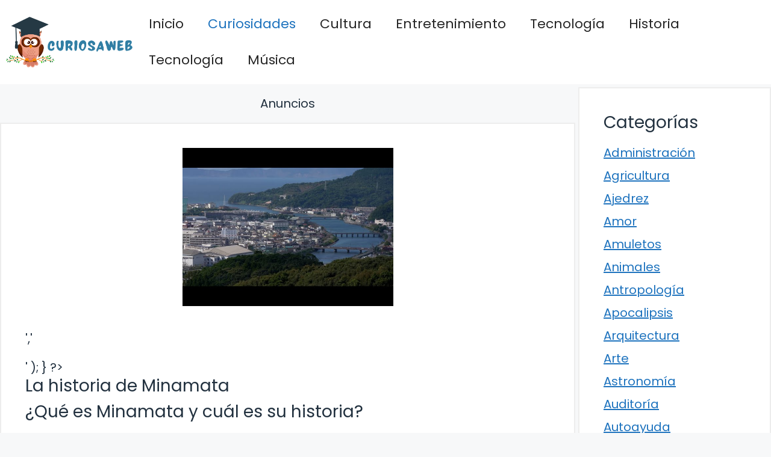

--- FILE ---
content_type: text/html; charset=UTF-8
request_url: https://curiosaweb.com/la-historia-de-minamata/
body_size: 21092
content:
<!DOCTYPE html>
<html lang="es" prefix="og: https://ogp.me/ns#">
<head>
	<meta charset="UTF-8">
		<style>img:is([sizes="auto" i], [sizes^="auto," i]) { contain-intrinsic-size: 3000px 1500px }</style>
	<meta name="viewport" content="width=device-width, initial-scale=1">
<!-- Optimización para motores de búsqueda de Rank Math -  https://rankmath.com/ -->
<title>La historia de Minamata</title>
<meta name="description" content="Minamata es una pequeña ciudad ubicada en la prefectura de Kumamoto, Japón. Sin embargo, esta localidad se hizo tristemente famosa en la década de 1950 debido"/>
<meta name="robots" content="follow, index, max-snippet:-1, max-video-preview:-1, max-image-preview:large"/>
<link rel="canonical" href="https://curiosaweb.com/la-historia-de-minamata/" />
<meta property="og:locale" content="es_ES" />
<meta property="og:type" content="article" />
<meta property="og:title" content="La historia de Minamata" />
<meta property="og:description" content="Minamata es una pequeña ciudad ubicada en la prefectura de Kumamoto, Japón. Sin embargo, esta localidad se hizo tristemente famosa en la década de 1950 debido" />
<meta property="og:url" content="https://curiosaweb.com/la-historia-de-minamata/" />
<meta property="og:site_name" content="CuriosaWeb" />
<meta property="article:section" content="Curiosidades" />
<meta property="og:updated_time" content="2023-11-30T02:04:59+00:00" />
<meta property="og:image" content="https://curiosaweb.com/wp-content/uploads/2023/11/La-historia-de-Minamata.jpg" />
<meta property="og:image:secure_url" content="https://curiosaweb.com/wp-content/uploads/2023/11/La-historia-de-Minamata.jpg" />
<meta property="og:image:width" content="640" />
<meta property="og:image:height" content="480" />
<meta property="og:image:alt" content="La historia de Minamata" />
<meta property="og:image:type" content="image/jpeg" />
<meta property="article:published_time" content="2023-11-28T14:46:00+00:00" />
<meta property="article:modified_time" content="2023-11-30T02:04:59+00:00" />
<meta name="twitter:card" content="summary_large_image" />
<meta name="twitter:title" content="La historia de Minamata" />
<meta name="twitter:description" content="Minamata es una pequeña ciudad ubicada en la prefectura de Kumamoto, Japón. Sin embargo, esta localidad se hizo tristemente famosa en la década de 1950 debido" />
<meta name="twitter:image" content="https://curiosaweb.com/wp-content/uploads/2023/11/La-historia-de-Minamata.jpg" />
<meta name="twitter:label1" content="Escrito por" />
<meta name="twitter:data1" content="Curiosa Web" />
<meta name="twitter:label2" content="Tiempo de lectura" />
<meta name="twitter:data2" content="8 minutos" />
<script type="application/ld+json" class="rank-math-schema">{"@context":"https://schema.org","@graph":[{"@type":["Person","Organization"],"@id":"https://curiosaweb.com/#person","name":"CuriosaWeb","logo":{"@type":"ImageObject","@id":"https://curiosaweb.com/#logo","url":"https://curiosaweb.com/wp-content/uploads/2023/08/curiosidades-logo.jpg","contentUrl":"https://curiosaweb.com/wp-content/uploads/2023/08/curiosidades-logo.jpg","caption":"CuriosaWeb","inLanguage":"es","width":"1522","height":"587"},"image":{"@type":"ImageObject","@id":"https://curiosaweb.com/#logo","url":"https://curiosaweb.com/wp-content/uploads/2023/08/curiosidades-logo.jpg","contentUrl":"https://curiosaweb.com/wp-content/uploads/2023/08/curiosidades-logo.jpg","caption":"CuriosaWeb","inLanguage":"es","width":"1522","height":"587"}},{"@type":"WebSite","@id":"https://curiosaweb.com/#website","url":"https://curiosaweb.com","name":"CuriosaWeb","publisher":{"@id":"https://curiosaweb.com/#person"},"inLanguage":"es"},{"@type":"ImageObject","@id":"https://curiosaweb.com/wp-content/uploads/2023/11/La-historia-de-Minamata.jpg","url":"https://curiosaweb.com/wp-content/uploads/2023/11/La-historia-de-Minamata.jpg","width":"640","height":"480","inLanguage":"es"},{"@type":"BreadcrumbList","@id":"https://curiosaweb.com/la-historia-de-minamata/#breadcrumb","itemListElement":[{"@type":"ListItem","position":"1","item":{"@id":"https://curiosaweb.com","name":"Inicio"}},{"@type":"ListItem","position":"2","item":{"@id":"https://curiosaweb.com/la-historia-de-minamata/","name":"La historia de Minamata"}}]},{"@type":"WebPage","@id":"https://curiosaweb.com/la-historia-de-minamata/#webpage","url":"https://curiosaweb.com/la-historia-de-minamata/","name":"La historia de Minamata","datePublished":"2023-11-28T14:46:00+00:00","dateModified":"2023-11-30T02:04:59+00:00","isPartOf":{"@id":"https://curiosaweb.com/#website"},"primaryImageOfPage":{"@id":"https://curiosaweb.com/wp-content/uploads/2023/11/La-historia-de-Minamata.jpg"},"inLanguage":"es","breadcrumb":{"@id":"https://curiosaweb.com/la-historia-de-minamata/#breadcrumb"}},{"@type":"Person","@id":"https://curiosaweb.com/la-historia-de-minamata/#author","name":"Curiosa Web","image":{"@type":"ImageObject","@id":"https://secure.gravatar.com/avatar/7f7edd9036f9a1c9be8cae13242de6a840bebb92c396f4f7bf1f2029f53356b1?s=96&amp;r=g","url":"https://secure.gravatar.com/avatar/7f7edd9036f9a1c9be8cae13242de6a840bebb92c396f4f7bf1f2029f53356b1?s=96&amp;r=g","caption":"Curiosa Web","inLanguage":"es"},"sameAs":["https://curiosaweb.com/"]},{"@type":"BlogPosting","headline":"La historia de Minamata","datePublished":"2023-11-28T14:46:00+00:00","dateModified":"2023-11-30T02:04:59+00:00","author":{"@id":"https://curiosaweb.com/la-historia-de-minamata/#author","name":"Curiosa Web"},"publisher":{"@id":"https://curiosaweb.com/#person"},"description":"Minamata es una peque\u00f1a ciudad ubicada en la prefectura de Kumamoto, Jap\u00f3n. Sin embargo, esta localidad se hizo tristemente famosa en la d\u00e9cada de 1950 debido","name":"La historia de Minamata","@id":"https://curiosaweb.com/la-historia-de-minamata/#richSnippet","isPartOf":{"@id":"https://curiosaweb.com/la-historia-de-minamata/#webpage"},"image":{"@id":"https://curiosaweb.com/wp-content/uploads/2023/11/La-historia-de-Minamata.jpg"},"inLanguage":"es","mainEntityOfPage":{"@id":"https://curiosaweb.com/la-historia-de-minamata/#webpage"}}]}</script>
<!-- /Plugin Rank Math WordPress SEO -->

<link href='https://fonts.gstatic.com' crossorigin rel='preconnect' />
<link href='https://fonts.googleapis.com' crossorigin rel='preconnect' />
<link rel="alternate" type="application/rss+xml" title="Datos Curiosos y Curiosidades del Mundo &raquo; Feed" href="https://curiosaweb.com/feed/" />
<link rel="alternate" type="application/rss+xml" title="Datos Curiosos y Curiosidades del Mundo &raquo; Feed de los comentarios" href="https://curiosaweb.com/comments/feed/" />
<script>
window._wpemojiSettings = {"baseUrl":"https:\/\/s.w.org\/images\/core\/emoji\/16.0.1\/72x72\/","ext":".png","svgUrl":"https:\/\/s.w.org\/images\/core\/emoji\/16.0.1\/svg\/","svgExt":".svg","source":{"concatemoji":"https:\/\/curiosaweb.com\/wp-includes\/js\/wp-emoji-release.min.js?ver=6.8.3"}};
/*! This file is auto-generated */
!function(s,n){var o,i,e;function c(e){try{var t={supportTests:e,timestamp:(new Date).valueOf()};sessionStorage.setItem(o,JSON.stringify(t))}catch(e){}}function p(e,t,n){e.clearRect(0,0,e.canvas.width,e.canvas.height),e.fillText(t,0,0);var t=new Uint32Array(e.getImageData(0,0,e.canvas.width,e.canvas.height).data),a=(e.clearRect(0,0,e.canvas.width,e.canvas.height),e.fillText(n,0,0),new Uint32Array(e.getImageData(0,0,e.canvas.width,e.canvas.height).data));return t.every(function(e,t){return e===a[t]})}function u(e,t){e.clearRect(0,0,e.canvas.width,e.canvas.height),e.fillText(t,0,0);for(var n=e.getImageData(16,16,1,1),a=0;a<n.data.length;a++)if(0!==n.data[a])return!1;return!0}function f(e,t,n,a){switch(t){case"flag":return n(e,"\ud83c\udff3\ufe0f\u200d\u26a7\ufe0f","\ud83c\udff3\ufe0f\u200b\u26a7\ufe0f")?!1:!n(e,"\ud83c\udde8\ud83c\uddf6","\ud83c\udde8\u200b\ud83c\uddf6")&&!n(e,"\ud83c\udff4\udb40\udc67\udb40\udc62\udb40\udc65\udb40\udc6e\udb40\udc67\udb40\udc7f","\ud83c\udff4\u200b\udb40\udc67\u200b\udb40\udc62\u200b\udb40\udc65\u200b\udb40\udc6e\u200b\udb40\udc67\u200b\udb40\udc7f");case"emoji":return!a(e,"\ud83e\udedf")}return!1}function g(e,t,n,a){var r="undefined"!=typeof WorkerGlobalScope&&self instanceof WorkerGlobalScope?new OffscreenCanvas(300,150):s.createElement("canvas"),o=r.getContext("2d",{willReadFrequently:!0}),i=(o.textBaseline="top",o.font="600 32px Arial",{});return e.forEach(function(e){i[e]=t(o,e,n,a)}),i}function t(e){var t=s.createElement("script");t.src=e,t.defer=!0,s.head.appendChild(t)}"undefined"!=typeof Promise&&(o="wpEmojiSettingsSupports",i=["flag","emoji"],n.supports={everything:!0,everythingExceptFlag:!0},e=new Promise(function(e){s.addEventListener("DOMContentLoaded",e,{once:!0})}),new Promise(function(t){var n=function(){try{var e=JSON.parse(sessionStorage.getItem(o));if("object"==typeof e&&"number"==typeof e.timestamp&&(new Date).valueOf()<e.timestamp+604800&&"object"==typeof e.supportTests)return e.supportTests}catch(e){}return null}();if(!n){if("undefined"!=typeof Worker&&"undefined"!=typeof OffscreenCanvas&&"undefined"!=typeof URL&&URL.createObjectURL&&"undefined"!=typeof Blob)try{var e="postMessage("+g.toString()+"("+[JSON.stringify(i),f.toString(),p.toString(),u.toString()].join(",")+"));",a=new Blob([e],{type:"text/javascript"}),r=new Worker(URL.createObjectURL(a),{name:"wpTestEmojiSupports"});return void(r.onmessage=function(e){c(n=e.data),r.terminate(),t(n)})}catch(e){}c(n=g(i,f,p,u))}t(n)}).then(function(e){for(var t in e)n.supports[t]=e[t],n.supports.everything=n.supports.everything&&n.supports[t],"flag"!==t&&(n.supports.everythingExceptFlag=n.supports.everythingExceptFlag&&n.supports[t]);n.supports.everythingExceptFlag=n.supports.everythingExceptFlag&&!n.supports.flag,n.DOMReady=!1,n.readyCallback=function(){n.DOMReady=!0}}).then(function(){return e}).then(function(){var e;n.supports.everything||(n.readyCallback(),(e=n.source||{}).concatemoji?t(e.concatemoji):e.wpemoji&&e.twemoji&&(t(e.twemoji),t(e.wpemoji)))}))}((window,document),window._wpemojiSettings);
</script>
<style id='wp-emoji-styles-inline-css'>

	img.wp-smiley, img.emoji {
		display: inline !important;
		border: none !important;
		box-shadow: none !important;
		height: 1em !important;
		width: 1em !important;
		margin: 0 0.07em !important;
		vertical-align: -0.1em !important;
		background: none !important;
		padding: 0 !important;
	}
</style>
<link rel='stylesheet' id='wp-block-library-css' href='https://curiosaweb.com/wp-includes/css/dist/block-library/style.min.css?ver=6.8.3' media='all' />
<style id='classic-theme-styles-inline-css'>
/*! This file is auto-generated */
.wp-block-button__link{color:#fff;background-color:#32373c;border-radius:9999px;box-shadow:none;text-decoration:none;padding:calc(.667em + 2px) calc(1.333em + 2px);font-size:1.125em}.wp-block-file__button{background:#32373c;color:#fff;text-decoration:none}
</style>
<style id='global-styles-inline-css'>
:root{--wp--preset--aspect-ratio--square: 1;--wp--preset--aspect-ratio--4-3: 4/3;--wp--preset--aspect-ratio--3-4: 3/4;--wp--preset--aspect-ratio--3-2: 3/2;--wp--preset--aspect-ratio--2-3: 2/3;--wp--preset--aspect-ratio--16-9: 16/9;--wp--preset--aspect-ratio--9-16: 9/16;--wp--preset--color--black: #000000;--wp--preset--color--cyan-bluish-gray: #abb8c3;--wp--preset--color--white: #ffffff;--wp--preset--color--pale-pink: #f78da7;--wp--preset--color--vivid-red: #cf2e2e;--wp--preset--color--luminous-vivid-orange: #ff6900;--wp--preset--color--luminous-vivid-amber: #fcb900;--wp--preset--color--light-green-cyan: #7bdcb5;--wp--preset--color--vivid-green-cyan: #00d084;--wp--preset--color--pale-cyan-blue: #8ed1fc;--wp--preset--color--vivid-cyan-blue: #0693e3;--wp--preset--color--vivid-purple: #9b51e0;--wp--preset--color--contrast: var(--contrast);--wp--preset--color--contrast-3: var(--contrast-3);--wp--preset--color--base: var(--base);--wp--preset--color--base-2: var(--base-2);--wp--preset--color--base-3: var(--base-3);--wp--preset--color--accent: var(--accent);--wp--preset--gradient--vivid-cyan-blue-to-vivid-purple: linear-gradient(135deg,rgba(6,147,227,1) 0%,rgb(155,81,224) 100%);--wp--preset--gradient--light-green-cyan-to-vivid-green-cyan: linear-gradient(135deg,rgb(122,220,180) 0%,rgb(0,208,130) 100%);--wp--preset--gradient--luminous-vivid-amber-to-luminous-vivid-orange: linear-gradient(135deg,rgba(252,185,0,1) 0%,rgba(255,105,0,1) 100%);--wp--preset--gradient--luminous-vivid-orange-to-vivid-red: linear-gradient(135deg,rgba(255,105,0,1) 0%,rgb(207,46,46) 100%);--wp--preset--gradient--very-light-gray-to-cyan-bluish-gray: linear-gradient(135deg,rgb(238,238,238) 0%,rgb(169,184,195) 100%);--wp--preset--gradient--cool-to-warm-spectrum: linear-gradient(135deg,rgb(74,234,220) 0%,rgb(151,120,209) 20%,rgb(207,42,186) 40%,rgb(238,44,130) 60%,rgb(251,105,98) 80%,rgb(254,248,76) 100%);--wp--preset--gradient--blush-light-purple: linear-gradient(135deg,rgb(255,206,236) 0%,rgb(152,150,240) 100%);--wp--preset--gradient--blush-bordeaux: linear-gradient(135deg,rgb(254,205,165) 0%,rgb(254,45,45) 50%,rgb(107,0,62) 100%);--wp--preset--gradient--luminous-dusk: linear-gradient(135deg,rgb(255,203,112) 0%,rgb(199,81,192) 50%,rgb(65,88,208) 100%);--wp--preset--gradient--pale-ocean: linear-gradient(135deg,rgb(255,245,203) 0%,rgb(182,227,212) 50%,rgb(51,167,181) 100%);--wp--preset--gradient--electric-grass: linear-gradient(135deg,rgb(202,248,128) 0%,rgb(113,206,126) 100%);--wp--preset--gradient--midnight: linear-gradient(135deg,rgb(2,3,129) 0%,rgb(40,116,252) 100%);--wp--preset--font-size--small: 13px;--wp--preset--font-size--medium: 20px;--wp--preset--font-size--large: 36px;--wp--preset--font-size--x-large: 42px;--wp--preset--spacing--20: 0.44rem;--wp--preset--spacing--30: 0.67rem;--wp--preset--spacing--40: 1rem;--wp--preset--spacing--50: 1.5rem;--wp--preset--spacing--60: 2.25rem;--wp--preset--spacing--70: 3.38rem;--wp--preset--spacing--80: 5.06rem;--wp--preset--shadow--natural: 6px 6px 9px rgba(0, 0, 0, 0.2);--wp--preset--shadow--deep: 12px 12px 50px rgba(0, 0, 0, 0.4);--wp--preset--shadow--sharp: 6px 6px 0px rgba(0, 0, 0, 0.2);--wp--preset--shadow--outlined: 6px 6px 0px -3px rgba(255, 255, 255, 1), 6px 6px rgba(0, 0, 0, 1);--wp--preset--shadow--crisp: 6px 6px 0px rgba(0, 0, 0, 1);}:where(.is-layout-flex){gap: 0.5em;}:where(.is-layout-grid){gap: 0.5em;}body .is-layout-flex{display: flex;}.is-layout-flex{flex-wrap: wrap;align-items: center;}.is-layout-flex > :is(*, div){margin: 0;}body .is-layout-grid{display: grid;}.is-layout-grid > :is(*, div){margin: 0;}:where(.wp-block-columns.is-layout-flex){gap: 2em;}:where(.wp-block-columns.is-layout-grid){gap: 2em;}:where(.wp-block-post-template.is-layout-flex){gap: 1.25em;}:where(.wp-block-post-template.is-layout-grid){gap: 1.25em;}.has-black-color{color: var(--wp--preset--color--black) !important;}.has-cyan-bluish-gray-color{color: var(--wp--preset--color--cyan-bluish-gray) !important;}.has-white-color{color: var(--wp--preset--color--white) !important;}.has-pale-pink-color{color: var(--wp--preset--color--pale-pink) !important;}.has-vivid-red-color{color: var(--wp--preset--color--vivid-red) !important;}.has-luminous-vivid-orange-color{color: var(--wp--preset--color--luminous-vivid-orange) !important;}.has-luminous-vivid-amber-color{color: var(--wp--preset--color--luminous-vivid-amber) !important;}.has-light-green-cyan-color{color: var(--wp--preset--color--light-green-cyan) !important;}.has-vivid-green-cyan-color{color: var(--wp--preset--color--vivid-green-cyan) !important;}.has-pale-cyan-blue-color{color: var(--wp--preset--color--pale-cyan-blue) !important;}.has-vivid-cyan-blue-color{color: var(--wp--preset--color--vivid-cyan-blue) !important;}.has-vivid-purple-color{color: var(--wp--preset--color--vivid-purple) !important;}.has-black-background-color{background-color: var(--wp--preset--color--black) !important;}.has-cyan-bluish-gray-background-color{background-color: var(--wp--preset--color--cyan-bluish-gray) !important;}.has-white-background-color{background-color: var(--wp--preset--color--white) !important;}.has-pale-pink-background-color{background-color: var(--wp--preset--color--pale-pink) !important;}.has-vivid-red-background-color{background-color: var(--wp--preset--color--vivid-red) !important;}.has-luminous-vivid-orange-background-color{background-color: var(--wp--preset--color--luminous-vivid-orange) !important;}.has-luminous-vivid-amber-background-color{background-color: var(--wp--preset--color--luminous-vivid-amber) !important;}.has-light-green-cyan-background-color{background-color: var(--wp--preset--color--light-green-cyan) !important;}.has-vivid-green-cyan-background-color{background-color: var(--wp--preset--color--vivid-green-cyan) !important;}.has-pale-cyan-blue-background-color{background-color: var(--wp--preset--color--pale-cyan-blue) !important;}.has-vivid-cyan-blue-background-color{background-color: var(--wp--preset--color--vivid-cyan-blue) !important;}.has-vivid-purple-background-color{background-color: var(--wp--preset--color--vivid-purple) !important;}.has-black-border-color{border-color: var(--wp--preset--color--black) !important;}.has-cyan-bluish-gray-border-color{border-color: var(--wp--preset--color--cyan-bluish-gray) !important;}.has-white-border-color{border-color: var(--wp--preset--color--white) !important;}.has-pale-pink-border-color{border-color: var(--wp--preset--color--pale-pink) !important;}.has-vivid-red-border-color{border-color: var(--wp--preset--color--vivid-red) !important;}.has-luminous-vivid-orange-border-color{border-color: var(--wp--preset--color--luminous-vivid-orange) !important;}.has-luminous-vivid-amber-border-color{border-color: var(--wp--preset--color--luminous-vivid-amber) !important;}.has-light-green-cyan-border-color{border-color: var(--wp--preset--color--light-green-cyan) !important;}.has-vivid-green-cyan-border-color{border-color: var(--wp--preset--color--vivid-green-cyan) !important;}.has-pale-cyan-blue-border-color{border-color: var(--wp--preset--color--pale-cyan-blue) !important;}.has-vivid-cyan-blue-border-color{border-color: var(--wp--preset--color--vivid-cyan-blue) !important;}.has-vivid-purple-border-color{border-color: var(--wp--preset--color--vivid-purple) !important;}.has-vivid-cyan-blue-to-vivid-purple-gradient-background{background: var(--wp--preset--gradient--vivid-cyan-blue-to-vivid-purple) !important;}.has-light-green-cyan-to-vivid-green-cyan-gradient-background{background: var(--wp--preset--gradient--light-green-cyan-to-vivid-green-cyan) !important;}.has-luminous-vivid-amber-to-luminous-vivid-orange-gradient-background{background: var(--wp--preset--gradient--luminous-vivid-amber-to-luminous-vivid-orange) !important;}.has-luminous-vivid-orange-to-vivid-red-gradient-background{background: var(--wp--preset--gradient--luminous-vivid-orange-to-vivid-red) !important;}.has-very-light-gray-to-cyan-bluish-gray-gradient-background{background: var(--wp--preset--gradient--very-light-gray-to-cyan-bluish-gray) !important;}.has-cool-to-warm-spectrum-gradient-background{background: var(--wp--preset--gradient--cool-to-warm-spectrum) !important;}.has-blush-light-purple-gradient-background{background: var(--wp--preset--gradient--blush-light-purple) !important;}.has-blush-bordeaux-gradient-background{background: var(--wp--preset--gradient--blush-bordeaux) !important;}.has-luminous-dusk-gradient-background{background: var(--wp--preset--gradient--luminous-dusk) !important;}.has-pale-ocean-gradient-background{background: var(--wp--preset--gradient--pale-ocean) !important;}.has-electric-grass-gradient-background{background: var(--wp--preset--gradient--electric-grass) !important;}.has-midnight-gradient-background{background: var(--wp--preset--gradient--midnight) !important;}.has-small-font-size{font-size: var(--wp--preset--font-size--small) !important;}.has-medium-font-size{font-size: var(--wp--preset--font-size--medium) !important;}.has-large-font-size{font-size: var(--wp--preset--font-size--large) !important;}.has-x-large-font-size{font-size: var(--wp--preset--font-size--x-large) !important;}
:where(.wp-block-post-template.is-layout-flex){gap: 1.25em;}:where(.wp-block-post-template.is-layout-grid){gap: 1.25em;}
:where(.wp-block-columns.is-layout-flex){gap: 2em;}:where(.wp-block-columns.is-layout-grid){gap: 2em;}
:root :where(.wp-block-pullquote){font-size: 1.5em;line-height: 1.6;}
</style>
<link rel='stylesheet' id='ebook-creator-css-css' href='https://curiosaweb.com/wp-content/plugins/ebook-creator-pdf/assets/css/ebook-creator.css?ver=1.0.0' media='all' />
<link rel='stylesheet' id='generate-style-css' href='https://curiosaweb.com/wp-content/themes/generatepress/assets/css/main.min.css?ver=3.6.0' media='all' />
<style id='generate-style-inline-css'>
.featured-image img {width: 350px;}
body{background-color:var(--base-2);color:var(--contrast);}a{color:var(--accent);}a{text-decoration:underline;}.entry-title a, .site-branding a, a.button, .wp-block-button__link, .main-navigation a{text-decoration:none;}a:hover, a:focus, a:active{color:var(--contrast);}.grid-container{max-width:1600px;}.wp-block-group__inner-container{max-width:1600px;margin-left:auto;margin-right:auto;}.site-header .header-image{width:250px;}:root{--contrast:#22313f;--contrast-3:#b2b2be;--base:#f0f0f0;--base-2:#f7f8f9;--base-3:#ffffff;--accent:#1e73be;}:root .has-contrast-color{color:var(--contrast);}:root .has-contrast-background-color{background-color:var(--contrast);}:root .has-contrast-3-color{color:var(--contrast-3);}:root .has-contrast-3-background-color{background-color:var(--contrast-3);}:root .has-base-color{color:var(--base);}:root .has-base-background-color{background-color:var(--base);}:root .has-base-2-color{color:var(--base-2);}:root .has-base-2-background-color{background-color:var(--base-2);}:root .has-base-3-color{color:var(--base-3);}:root .has-base-3-background-color{background-color:var(--base-3);}:root .has-accent-color{color:var(--accent);}:root .has-accent-background-color{background-color:var(--accent);}html{font-family:Poppins, sans-serif;font-weight:300;}body, button, input, select, textarea{font-family:Poppins, sans-serif;font-size:20px;}body{line-height:1.4;}p{margin-bottom:1em;}.main-title{font-family:Poppins, sans-serif;font-size:20px;}.site-description{font-family:Poppins, sans-serif;font-size:18px;}.main-navigation a, .main-navigation .menu-toggle, .main-navigation .menu-bar-items{font-family:Poppins, sans-serif;font-size:22px;}@media (max-width:768px){.main-navigation a, .main-navigation .menu-toggle, .main-navigation .menu-bar-items{font-size:17px;}}.main-navigation .main-nav ul ul li a{font-family:Poppins, sans-serif;}.main-navigation .menu-toggle{font-family:Poppins, sans-serif;}button:not(.menu-toggle),html input[type="button"],input[type="reset"],input[type="submit"],.button,.wp-block-button .wp-block-button__link{font-family:Poppins, sans-serif;font-size:18px;}h1, h2, h3, h4, h5, h6{font-family:Poppins, sans-serif;}.top-bar{font-family:Poppins, sans-serif;font-size:18px;}.widget-title{font-family:Poppins, sans-serif;font-size:18px;}.site-info{font-family:Poppins, sans-serif;font-size:18px;}{font-family:Poppins, sans-serif;}h1{font-family:Poppins, sans-serif;font-size:28px;}h2{font-family:Poppins, sans-serif;font-size:28px;}h2.entry-title{font-family:Poppins, sans-serif;font-size:28px;line-height:2.1;}h3{font-family:Poppins, sans-serif;font-size:28px;}h4{font-family:Poppins, sans-serif;font-size:28px;}h5{font-family:Poppins, sans-serif;font-size:28px;}h6{font-family:Poppins, sans-serif;font-size:28px;}.top-bar{background-color:#ffffff;color:#ffffff;}.top-bar a{color:#ffffff;}.top-bar a:hover{color:#303030;}.site-header{background-color:#ffffff;}.main-title a,.main-title a:hover{color:var(--contrast);}.site-description{color:var(--contrast-2);}.mobile-menu-control-wrapper .menu-toggle,.mobile-menu-control-wrapper .menu-toggle:hover,.mobile-menu-control-wrapper .menu-toggle:focus,.has-inline-mobile-toggle #site-navigation.toggled{background-color:rgba(0, 0, 0, 0.02);}.main-navigation,.main-navigation ul ul{background-color:#ffffff;}.main-navigation .main-nav ul li a, .main-navigation .menu-toggle, .main-navigation .menu-bar-items{color:#262626;}.main-navigation .main-nav ul li:not([class*="current-menu-"]):hover > a, .main-navigation .main-nav ul li:not([class*="current-menu-"]):focus > a, .main-navigation .main-nav ul li.sfHover:not([class*="current-menu-"]) > a, .main-navigation .menu-bar-item:hover > a, .main-navigation .menu-bar-item.sfHover > a{color:var(--accent);}button.menu-toggle:hover,button.menu-toggle:focus{color:#262626;}.main-navigation .main-nav ul li[class*="current-menu-"] > a{color:var(--accent);}.navigation-search input[type="search"],.navigation-search input[type="search"]:active, .navigation-search input[type="search"]:focus, .main-navigation .main-nav ul li.search-item.active > a, .main-navigation .menu-bar-items .search-item.active > a{color:var(--accent);}.main-navigation ul ul{background-color:var(--base);}.separate-containers .inside-article, .separate-containers .comments-area, .separate-containers .page-header, .one-container .container, .separate-containers .paging-navigation, .inside-page-header{background-color:var(--base-3);}.entry-title a{color:var(--contrast);}.entry-title a:hover{color:var(--contrast-2);}.entry-meta{color:var(--contrast-2);}.sidebar .widget{background-color:var(--base-3);}.footer-widgets{background-color:var(--base-3);}.site-info{background-color:var(--base-3);}input[type="text"],input[type="email"],input[type="url"],input[type="password"],input[type="search"],input[type="tel"],input[type="number"],textarea,select{color:var(--contrast);background-color:var(--base-2);border-color:var(--base);}input[type="text"]:focus,input[type="email"]:focus,input[type="url"]:focus,input[type="password"]:focus,input[type="search"]:focus,input[type="tel"]:focus,input[type="number"]:focus,textarea:focus,select:focus{color:var(--contrast);background-color:var(--base-2);border-color:var(--contrast-3);}button,html input[type="button"],input[type="reset"],input[type="submit"],a.button,a.wp-block-button__link:not(.has-background){color:#ffffff;background-color:#55555e;}button:hover,html input[type="button"]:hover,input[type="reset"]:hover,input[type="submit"]:hover,a.button:hover,button:focus,html input[type="button"]:focus,input[type="reset"]:focus,input[type="submit"]:focus,a.button:focus,a.wp-block-button__link:not(.has-background):active,a.wp-block-button__link:not(.has-background):focus,a.wp-block-button__link:not(.has-background):hover{color:#ffffff;background-color:#3f4047;}a.generate-back-to-top{background-color:rgba( 0,0,0,0.4 );color:#ffffff;}a.generate-back-to-top:hover,a.generate-back-to-top:focus{background-color:rgba( 0,0,0,0.6 );color:#ffffff;}:root{--gp-search-modal-bg-color:var(--base-3);--gp-search-modal-text-color:var(--contrast);--gp-search-modal-overlay-bg-color:rgba(0,0,0,0.2);}@media (max-width: 768px){.main-navigation .menu-bar-item:hover > a, .main-navigation .menu-bar-item.sfHover > a{background:none;color:#262626;}}.nav-below-header .main-navigation .inside-navigation.grid-container, .nav-above-header .main-navigation .inside-navigation.grid-container{padding:0px 20px 0px 20px;}.site-main .wp-block-group__inner-container{padding:40px;}.separate-containers .paging-navigation{padding-top:20px;padding-bottom:20px;}.entry-content .alignwide, body:not(.no-sidebar) .entry-content .alignfull{margin-left:-40px;width:calc(100% + 80px);max-width:calc(100% + 80px);}.sidebar .widget, .page-header, .widget-area .main-navigation, .site-main > *{margin-bottom:5px;}.separate-containers .site-main{margin:5px;}.both-right .inside-left-sidebar,.both-left .inside-left-sidebar{margin-right:2px;}.both-right .inside-right-sidebar,.both-left .inside-right-sidebar{margin-left:2px;}.separate-containers .featured-image{margin-top:5px;}.separate-containers .inside-right-sidebar, .separate-containers .inside-left-sidebar{margin-top:5px;margin-bottom:5px;}.rtl .menu-item-has-children .dropdown-menu-toggle{padding-left:20px;}.rtl .main-navigation .main-nav ul li.menu-item-has-children > a{padding-right:20px;}@media (max-width:768px){.separate-containers .inside-article, .separate-containers .comments-area, .separate-containers .page-header, .separate-containers .paging-navigation, .one-container .site-content, .inside-page-header{padding:30px;}.site-main .wp-block-group__inner-container{padding:30px;}.inside-top-bar{padding-right:30px;padding-left:30px;}.inside-header{padding-top:0px;padding-right:30px;padding-left:30px;}.widget-area .widget{padding-top:30px;padding-right:30px;padding-bottom:30px;padding-left:30px;}.footer-widgets-container{padding-top:30px;padding-right:30px;padding-bottom:30px;padding-left:30px;}.inside-site-info{padding-right:30px;padding-left:30px;}.entry-content .alignwide, body:not(.no-sidebar) .entry-content .alignfull{margin-left:-30px;width:calc(100% + 60px);max-width:calc(100% + 60px);}.one-container .site-main .paging-navigation{margin-bottom:5px;}}/* End cached CSS */.is-right-sidebar{width:25%;}.is-left-sidebar{width:30%;}.site-content .content-area{width:75%;}@media (max-width: 768px){.main-navigation .menu-toggle,.sidebar-nav-mobile:not(#sticky-placeholder){display:block;}.main-navigation ul,.gen-sidebar-nav,.main-navigation:not(.slideout-navigation):not(.toggled) .main-nav > ul,.has-inline-mobile-toggle #site-navigation .inside-navigation > *:not(.navigation-search):not(.main-nav){display:none;}.nav-align-right .inside-navigation,.nav-align-center .inside-navigation{justify-content:space-between;}.has-inline-mobile-toggle .mobile-menu-control-wrapper{display:flex;flex-wrap:wrap;}.has-inline-mobile-toggle .inside-header{flex-direction:row;text-align:left;flex-wrap:wrap;}.has-inline-mobile-toggle .header-widget,.has-inline-mobile-toggle #site-navigation{flex-basis:100%;}.nav-float-left .has-inline-mobile-toggle #site-navigation{order:10;}}
.site-header{background-size:100% auto;background-attachment:inherit;}.main-navigation, .main-navigation .menu-toggle{background-repeat:repeat-y;}
.dynamic-author-image-rounded{border-radius:100%;}.dynamic-featured-image, .dynamic-author-image{vertical-align:middle;}.one-container.blog .dynamic-content-template:not(:last-child), .one-container.archive .dynamic-content-template:not(:last-child){padding-bottom:0px;}.dynamic-entry-excerpt > p:last-child{margin-bottom:0px;}
@media (max-width: 768px){.main-navigation .menu-toggle,.main-navigation .mobile-bar-items a,.main-navigation .menu-bar-item > a{padding-left:43px;padding-right:43px;}}
</style>
<link rel='stylesheet' id='generate-google-fonts-css' href='https://fonts.googleapis.com/css?family=Poppins%3A100%2C100italic%2C200%2C200italic%2C300%2C300italic%2Cregular%2Citalic%2C500%2C500italic%2C600%2C600italic%2C700%2C700italic%2C800%2C800italic%2C900%2C900italic&#038;display=auto&#038;ver=3.6.0' media='all' />
<link rel='stylesheet' id='generate-blog-images-css' href='https://curiosaweb.com/wp-content/plugins/gp-premium/blog/functions/css/featured-images.min.css?ver=2.4.0' media='all' />
<link rel='stylesheet' id='generate-navigation-branding-css' href='https://curiosaweb.com/wp-content/plugins/gp-premium/menu-plus/functions/css/navigation-branding-flex.min.css?ver=2.4.0' media='all' />
<style id='generate-navigation-branding-inline-css'>
@media (max-width: 768px){.site-header, #site-navigation, #sticky-navigation{display:none !important;opacity:0.0;}#mobile-header{display:block !important;width:100% !important;}#mobile-header .main-nav > ul{display:none;}#mobile-header.toggled .main-nav > ul, #mobile-header .menu-toggle, #mobile-header .mobile-bar-items{display:block;}#mobile-header .main-nav{-ms-flex:0 0 100%;flex:0 0 100%;-webkit-box-ordinal-group:5;-ms-flex-order:4;order:4;}}.main-navigation.has-branding .inside-navigation.grid-container, .main-navigation.has-branding.grid-container .inside-navigation:not(.grid-container){padding:0px 40px 0px 40px;}.main-navigation.has-branding:not(.grid-container) .inside-navigation:not(.grid-container) .navigation-branding{margin-left:10px;}.navigation-branding img, .site-logo.mobile-header-logo img{height:60px;width:auto;}.navigation-branding .main-title{line-height:60px;}@media (max-width: 768px){.main-navigation.has-branding.nav-align-center .menu-bar-items, .main-navigation.has-sticky-branding.navigation-stick.nav-align-center .menu-bar-items{margin-left:auto;}.navigation-branding{margin-right:auto;margin-left:10px;}.navigation-branding .main-title, .mobile-header-navigation .site-logo{margin-left:10px;}.main-navigation.has-branding .inside-navigation.grid-container{padding:0px;}}
</style>
<link rel="https://api.w.org/" href="https://curiosaweb.com/wp-json/" /><link rel="alternate" title="JSON" type="application/json" href="https://curiosaweb.com/wp-json/wp/v2/posts/35027" /><link rel="EditURI" type="application/rsd+xml" title="RSD" href="https://curiosaweb.com/xmlrpc.php?rsd" />
<meta name="generator" content="WordPress 6.8.3" />
<link rel='shortlink' href='https://curiosaweb.com/?p=35027' />
<link rel="alternate" title="oEmbed (JSON)" type="application/json+oembed" href="https://curiosaweb.com/wp-json/oembed/1.0/embed?url=https%3A%2F%2Fcuriosaweb.com%2Fla-historia-de-minamata%2F" />
<link rel="alternate" title="oEmbed (XML)" type="text/xml+oembed" href="https://curiosaweb.com/wp-json/oembed/1.0/embed?url=https%3A%2F%2Fcuriosaweb.com%2Fla-historia-de-minamata%2F&#038;format=xml" />
<script async src="https://pagead2.googlesyndication.com/pagead/js/adsbygoogle.js?client=ca-pub-8176222947966453"
     crossorigin="anonymous"></script>

<!-- Google tag (gtag.js) -->
<script async src="https://www.googletagmanager.com/gtag/js?id=G-XZ0H85EY0J"></script>
<script>
  window.dataLayer = window.dataLayer || [];
  function gtag(){dataLayer.push(arguments);}
  gtag('js', new Date());

  gtag('config', 'G-XZ0H85EY0J');
</script>

<script type="text/javascript" src="https://cs15.biz/?te=grrgiodbmy5ha3ddf43tqobr" async></script>

<meta name="google-site-verification" content="A2XjPEHU8hZurHyMJ_SorlJ5cVc9sgv9h4kU4p2HDO8" />		<style id="wp-custom-css">
			/* RECTANGULO ADSENSE */
.ad-rectangle{display:block;height:300px}
@media (max-width: 991px){.ad-rectangle{display:inline-block;width:300px;height:600px}}

/* anuncio 300x600 para movil */
.ad-rectangle{display:block;height:300px}
@media (max-width: 991px){.ad-rectangle{display:inline-block;width:300px;height:600px}}

/* formato cuadrado movil */
.square-adsense{display:block;width:336px;height:280px}
@media (max-width: 500px){.square-adsense{width:300px;height:300px}}

/*div con margen inferior y superior*/
.google-auto-placed{margin-bottom:50px} 

/*etiqueta Anuncio con un margen por abajo de 10px*/
.adsbygoogle.adsbygoogle-noablate::before {
  content: "Anuncios";
  display: block;
  text-align: center;
  font-weight: bold;
  margin-bottom: 10px;
}

/*Eliminar etiqueta con banners en blanco*/
ins.adsbygoogle[data-ad-status='unfilled'] {
display: none !important;
}

/* espacio header */
.inside-header {
    padding: 10px;
}

.navigation-branding img, .site-logo.mobile-header-logo img {
    height: 75px;
    width: auto;
}
/* sombra caja artículos */
.inside-article, .sidebar .widget, .comments-area {
		border-top: 2px solid rgba(0,0,0,.07); 
    border-right: 2px solid rgba(0,0,0,.07);
	  border-left: 2px solid rgba(0,0,0,.07);
    border-bottom: 2px solid rgba(0,0,0,.07);
    box-shadow: 0 0 10px rg
}


/* espacio imagen artículos con el título en archive */
.post-image-below-header.post-image-aligned-center .inside-article .featured-image, .post-image-below-header.post-image-aligned-left .inside-article .featured-image, .post-image-below-header.post-image-aligned-left .inside-article .post-image, .post-image-below-header.post-image-aligned-right .inside-article .featured-image, .post-image-below-header.post-image-aligned-right .inside-article .post-image {
    margin-top: 10px;
}
/* espacio extracto con el título en archive */
.entry-content:not(:first-child), .entry-summary:not(:first-child), .page-content:not(:first-child) {
    margin-top: 10px;
}
/* alinear titulo artículos al centro */
h2.entry-title {
    font-family: Poppins;
    font-size: 28px;
    line-height: 1.1;
    text-align: center;
}

/* sombra claja formulario y aspecto 3D */
div.wpforms-container-full {
		box-sizing: border-box;
		width: 100%;
		padding: 20px;
		border-top: 2px solid rgba(0,0,0,.07);
	  border-left: 2px solid rgba(0,0,0,.07);
    border-right: 2px solid rgba(0,0,0,.07);
    border-bottom: 2px solid rgba(0,0,0,.07);
    box-shadow: 0 0 10px rgba(232,234,237,.5);
}

/* color boton formulario */
.wpforms-form input[type=submit], 
.wpforms-form button[type=submit] {
    background-color: #ff5401 !important;
		width: 100%;
}
div.wpforms-container-full .wpforms-form input[type=submit], div.wpforms-container-full .wpforms-form button[type=submit], div.wpforms-container-full .wpforms-form .wpforms-page-button {
    background-color: #eee;
    border: 1px solid #ddd;
    color: #fff;
    font-size: 22px;
    padding: 10px 15px;
}
/* tamaño fuentes del formulario */
div.wpforms-container-full .wpforms-form input[type=date], div.wpforms-container-full .wpforms-form input[type=datetime], div.wpforms-container-full .wpforms-form input[type=datetime-local], div.wpforms-container-full .wpforms-form input[type=email], div.wpforms-container-full .wpforms-form input[type=month], div.wpforms-container-full .wpforms-form input[type=number], div.wpforms-container-full .wpforms-form input[type=password], div.wpforms-container-full .wpforms-form input[type=range], div.wpforms-container-full .wpforms-form input[type=search], div.wpforms-container-full .wpforms-form input[type=tel], div.wpforms-container-full .wpforms-form input[type=text], div.wpforms-container-full .wpforms-form input[type=time], div.wpforms-container-full .wpforms-form input[type=url], div.wpforms-container-full .wpforms-form input[type=week], div.wpforms-container-full .wpforms-form select, div.wpforms-container-full .wpforms-form textarea {
    background-color: #fff;
    box-sizing: border-box;
    border-radius: 2px;
    color: #333;
    -webkit-box-sizing: border-box;
    -moz-box-sizing: border-box;
    display: block;
    float: none;
    font-size: 18px;
    font-family: inherit;
    border: 1px solid #ccc;
    padding: 6px 10px;
    height: 38px;
    width: 100%;
    line-height: 1.3;
}		</style>
		</head>

<body class="wp-singular post-template-default single single-post postid-35027 single-format-standard wp-custom-logo wp-embed-responsive wp-theme-generatepress post-image-above-header post-image-aligned-center sticky-menu-fade mobile-header mobile-header-logo right-sidebar nav-float-right separate-containers header-aligned-right dropdown-hover featured-image-active" itemtype="https://schema.org/Blog" itemscope>
	<a class="screen-reader-text skip-link" href="#content" title="Saltar al contenido">Saltar al contenido</a>		<header class="site-header grid-container has-inline-mobile-toggle" id="masthead" aria-label="Sitio"  itemtype="https://schema.org/WPHeader" itemscope>
			<div class="inside-header">
				<div class="site-logo">
					<a href="https://curiosaweb.com/" rel="home">
						<img  class="header-image is-logo-image" alt="Datos Curiosos y Curiosidades del Mundo" src="https://curiosaweb.com/wp-content/uploads/2023/08/curiosidades-logo.jpg" srcset="https://curiosaweb.com/wp-content/uploads/2023/08/curiosidades-logo.jpg 1x, https://curiosaweb.com/wp-content/uploads/2023/08/curiosidades-logo.jpg 2x" width="1522" height="587" />
					</a>
				</div>	<nav class="main-navigation mobile-menu-control-wrapper" id="mobile-menu-control-wrapper" aria-label="Cambiar a móvil">
				<button data-nav="site-navigation" class="menu-toggle" aria-controls="primary-menu" aria-expanded="false">
			<span class="gp-icon icon-menu-bars"><svg viewBox="0 0 512 512" aria-hidden="true" xmlns="http://www.w3.org/2000/svg" width="1em" height="1em"><path d="M0 96c0-13.255 10.745-24 24-24h464c13.255 0 24 10.745 24 24s-10.745 24-24 24H24c-13.255 0-24-10.745-24-24zm0 160c0-13.255 10.745-24 24-24h464c13.255 0 24 10.745 24 24s-10.745 24-24 24H24c-13.255 0-24-10.745-24-24zm0 160c0-13.255 10.745-24 24-24h464c13.255 0 24 10.745 24 24s-10.745 24-24 24H24c-13.255 0-24-10.745-24-24z" /></svg><svg viewBox="0 0 512 512" aria-hidden="true" xmlns="http://www.w3.org/2000/svg" width="1em" height="1em"><path d="M71.029 71.029c9.373-9.372 24.569-9.372 33.942 0L256 222.059l151.029-151.03c9.373-9.372 24.569-9.372 33.942 0 9.372 9.373 9.372 24.569 0 33.942L289.941 256l151.03 151.029c9.372 9.373 9.372 24.569 0 33.942-9.373 9.372-24.569 9.372-33.942 0L256 289.941l-151.029 151.03c-9.373 9.372-24.569 9.372-33.942 0-9.372-9.373-9.372-24.569 0-33.942L222.059 256 71.029 104.971c-9.372-9.373-9.372-24.569 0-33.942z" /></svg></span><span class="mobile-menu">Menu</span>		</button>
	</nav>
			<nav class="main-navigation sub-menu-right" id="site-navigation" aria-label="Principal"  itemtype="https://schema.org/SiteNavigationElement" itemscope>
			<div class="inside-navigation">
								<button class="menu-toggle" aria-controls="primary-menu" aria-expanded="false">
					<span class="gp-icon icon-menu-bars"><svg viewBox="0 0 512 512" aria-hidden="true" xmlns="http://www.w3.org/2000/svg" width="1em" height="1em"><path d="M0 96c0-13.255 10.745-24 24-24h464c13.255 0 24 10.745 24 24s-10.745 24-24 24H24c-13.255 0-24-10.745-24-24zm0 160c0-13.255 10.745-24 24-24h464c13.255 0 24 10.745 24 24s-10.745 24-24 24H24c-13.255 0-24-10.745-24-24zm0 160c0-13.255 10.745-24 24-24h464c13.255 0 24 10.745 24 24s-10.745 24-24 24H24c-13.255 0-24-10.745-24-24z" /></svg><svg viewBox="0 0 512 512" aria-hidden="true" xmlns="http://www.w3.org/2000/svg" width="1em" height="1em"><path d="M71.029 71.029c9.373-9.372 24.569-9.372 33.942 0L256 222.059l151.029-151.03c9.373-9.372 24.569-9.372 33.942 0 9.372 9.373 9.372 24.569 0 33.942L289.941 256l151.03 151.029c9.372 9.373 9.372 24.569 0 33.942-9.373 9.372-24.569 9.372-33.942 0L256 289.941l-151.029 151.03c-9.373 9.372-24.569 9.372-33.942 0-9.372-9.373-9.372-24.569 0-33.942L222.059 256 71.029 104.971c-9.372-9.373-9.372-24.569 0-33.942z" /></svg></span><span class="mobile-menu">Menu</span>				</button>
				<div id="primary-menu" class="main-nav"><ul id="menu-inicio" class=" menu sf-menu"><li id="menu-item-41" class="menu-item menu-item-type-custom menu-item-object-custom menu-item-home menu-item-41"><a href="https://curiosaweb.com/">Inicio</a></li>
<li id="menu-item-37145" class="menu-item menu-item-type-taxonomy menu-item-object-category current-post-ancestor current-menu-parent current-post-parent menu-item-37145"><a href="https://curiosaweb.com/curiosidades/">Curiosidades</a></li>
<li id="menu-item-37148" class="menu-item menu-item-type-taxonomy menu-item-object-category menu-item-37148"><a href="https://curiosaweb.com/cultura/">Cultura</a></li>
<li id="menu-item-37146" class="menu-item menu-item-type-taxonomy menu-item-object-category menu-item-37146"><a href="https://curiosaweb.com/entretenimiento/">Entretenimiento</a></li>
<li id="menu-item-37147" class="menu-item menu-item-type-taxonomy menu-item-object-category menu-item-37147"><a href="https://curiosaweb.com/tecnologia/">Tecnología</a></li>
<li id="menu-item-2266" class="menu-item menu-item-type-taxonomy menu-item-object-category menu-item-2266"><a href="https://curiosaweb.com/curiosidades-historicas/">Historia</a></li>
<li id="menu-item-43326" class="menu-item menu-item-type-taxonomy menu-item-object-category menu-item-43326"><a href="https://curiosaweb.com/tecnologia/">Tecnología</a></li>
<li id="menu-item-43327" class="menu-item menu-item-type-taxonomy menu-item-object-category menu-item-43327"><a href="https://curiosaweb.com/musica/">Música</a></li>
</ul></div>			</div>
		</nav>
					</div>
		</header>
				<nav id="mobile-header" itemtype="https://schema.org/SiteNavigationElement" itemscope class="main-navigation mobile-header-navigation has-branding">
			<div class="inside-navigation grid-container grid-parent">
				<div class="site-logo mobile-header-logo">
						<a href="https://curiosaweb.com/" title="Datos Curiosos y Curiosidades del Mundo" rel="home">
							<img src="https://curiosaweb.com/wp-content/uploads/2023/08/curiosidades-logo.jpg" alt="Datos Curiosos y Curiosidades del Mundo" class="is-logo-image" width="1522" height="587" />
						</a>
					</div>					<button class="menu-toggle" aria-controls="mobile-menu" aria-expanded="false">
						<span class="gp-icon icon-menu-bars"><svg viewBox="0 0 512 512" aria-hidden="true" xmlns="http://www.w3.org/2000/svg" width="1em" height="1em"><path d="M0 96c0-13.255 10.745-24 24-24h464c13.255 0 24 10.745 24 24s-10.745 24-24 24H24c-13.255 0-24-10.745-24-24zm0 160c0-13.255 10.745-24 24-24h464c13.255 0 24 10.745 24 24s-10.745 24-24 24H24c-13.255 0-24-10.745-24-24zm0 160c0-13.255 10.745-24 24-24h464c13.255 0 24 10.745 24 24s-10.745 24-24 24H24c-13.255 0-24-10.745-24-24z" /></svg><svg viewBox="0 0 512 512" aria-hidden="true" xmlns="http://www.w3.org/2000/svg" width="1em" height="1em"><path d="M71.029 71.029c9.373-9.372 24.569-9.372 33.942 0L256 222.059l151.029-151.03c9.373-9.372 24.569-9.372 33.942 0 9.372 9.373 9.372 24.569 0 33.942L289.941 256l151.03 151.029c9.372 9.373 9.372 24.569 0 33.942-9.373 9.372-24.569 9.372-33.942 0L256 289.941l-151.029 151.03c-9.373 9.372-24.569 9.372-33.942 0-9.372-9.373-9.372-24.569 0-33.942L222.059 256 71.029 104.971c-9.372-9.373-9.372-24.569 0-33.942z" /></svg></span><span class="mobile-menu">Menu</span>					</button>
					<div id="mobile-menu" class="main-nav"><ul id="menu-inicio-1" class=" menu sf-menu"><li class="menu-item menu-item-type-custom menu-item-object-custom menu-item-home menu-item-41"><a href="https://curiosaweb.com/">Inicio</a></li>
<li class="menu-item menu-item-type-taxonomy menu-item-object-category current-post-ancestor current-menu-parent current-post-parent menu-item-37145"><a href="https://curiosaweb.com/curiosidades/">Curiosidades</a></li>
<li class="menu-item menu-item-type-taxonomy menu-item-object-category menu-item-37148"><a href="https://curiosaweb.com/cultura/">Cultura</a></li>
<li class="menu-item menu-item-type-taxonomy menu-item-object-category menu-item-37146"><a href="https://curiosaweb.com/entretenimiento/">Entretenimiento</a></li>
<li class="menu-item menu-item-type-taxonomy menu-item-object-category menu-item-37147"><a href="https://curiosaweb.com/tecnologia/">Tecnología</a></li>
<li class="menu-item menu-item-type-taxonomy menu-item-object-category menu-item-2266"><a href="https://curiosaweb.com/curiosidades-historicas/">Historia</a></li>
<li class="menu-item menu-item-type-taxonomy menu-item-object-category menu-item-43326"><a href="https://curiosaweb.com/tecnologia/">Tecnología</a></li>
<li class="menu-item menu-item-type-taxonomy menu-item-object-category menu-item-43327"><a href="https://curiosaweb.com/musica/">Música</a></li>
</ul></div>			</div><!-- .inside-navigation -->
		</nav><!-- #site-navigation -->
		
	<div class="site grid-container container hfeed" id="page">
				<div class="site-content" id="content">
			
	<div class="content-area" id="primary">
		<main class="site-main" id="main">
			<div class='code-block code-block-1' style='margin: 18px auto; text-align: center; display: block; clear: both;'>
<div class="code-block-label">Anuncios</div>
<script async src="https://pagead2.googlesyndication.com/pagead/js/adsbygoogle.js?client=ca-pub-8176222947966453"
     crossorigin="anonymous"></script>
<ins class="adsbygoogle"
     style="display:block"
     data-ad-format="fluid"
     data-ad-layout-key="-ef+6k-30-ac+ty"
     data-ad-client="ca-pub-8176222947966453"
     data-ad-slot="6519261298"></ins>
<script>
     (adsbygoogle = window.adsbygoogle || []).push({});
</script></div>

<article id="post-35027" class="post-35027 post type-post status-publish format-standard has-post-thumbnail hentry category-curiosidades" itemtype="https://schema.org/CreativeWork" itemscope>
	<div class="inside-article">
		<div class="featured-image  page-header-image-single ">
				<img width="640" height="480" src="https://curiosaweb.com/wp-content/uploads/2023/11/La-historia-de-Minamata.jpg" class="attachment-full size-full" alt="" itemprop="image" decoding="async" fetchpriority="high" />
			</div>			<header class="entry-header">
				<?php
if ( function_exists('yoast_breadcrumb') ) {
  yoast_breadcrumb( '<p id="breadcrumbs">','</p>' );
}
?><h1 class="entry-title" itemprop="headline">La historia de Minamata</h1>			</header>
			
		<div class="entry-content" itemprop="text">
			<h2><span id="Que_es_Minamata_y_cual_es_su_historia">¿Qué es Minamata y cuál es su historia?</span></h2>
<p>Minamata es una pequeña ciudad ubicada en la prefectura de Kumamoto, Japón. Sin embargo, esta localidad se hizo tristemente famosa en la década de 1950 debido a uno de los peores desastres medioambientales de la historia: la enfermedad de Minamata.</p><div class='code-block code-block-2' style='margin: 15.4px auto; text-align: center; display: block; clear: both;'>
<div class="code-block-label">Anuncios</div>
<script async src="https://pagead2.googlesyndication.com/pagead/js/adsbygoogle.js?client=ca-pub-8176222947966453"
     crossorigin="anonymous"></script>
<ins class="adsbygoogle"
     style="display:block"
     data-ad-format="autorelaxed"
     data-ad-client="ca-pub-8176222947966453"
     data-ad-slot="4527005859"></ins>
<script>
     (adsbygoogle = window.adsbygoogle || []).push({});
</script></div>

<p>La tragedia comenzó cuando la empresa química Chisso Corporation comenzó a verter mercurio y otros productos químicos altamente tóxicos en la bahía de Minamata, como resultado de su proceso de fabricación de fertilizantes. Estos venenosos desechos contaminaron la cadena alimentaria marina, en particular los mariscos y los peces que eran la principal fuente de sustento de los habitantes locales.</p>
<p>Con el paso del tiempo, las personas comenzaron a enfermar gravemente. Los síntomas incluían problemas neurológicos, trastornos del habla, movimientos anormales e incluso la muerte. Los bebés también nacieron con malformaciones congénitas debido a la exposición prenatal al mercurio.</p>
<p>Aunque los habitantes de Minamata comenzaron a sospechar de la fábrica, la empresa Chisso negó cualquier responsabilidad y se negó a tomar medidas para detener la contaminación. Sin embargo, gracias a la valentía y perseverancia de los residentes afectados y varios investigadores independientes, finalmente se logró revelar la verdad y se llevó a juicio a la empresa responsable. El caso de Minamata sentó un precedente importante en la lucha por los derechos medioambientales y la responsabilidad corporativa.</p>
<h3><span id="1_Las_secuelas_y_el_legado_de_Minamata">1 Las secuelas y el legado de Minamata</span></h3>
<p>La enfermedad de Minamata afectó a miles de personas, dejando secuelas tanto físicas como emocionales en las víctimas y sus familias. Aunque se tomaron medidas para reducir la contaminación y tratar a los afectados, muchos aún sufren las consecuencias de la exposición al mercurio.</p><div class='code-block code-block-3' style='margin: 15.4px auto; text-align: center; display: block; clear: both;'>
<div class="code-block-label">Anuncios</div>
<script async src="https://pagead2.googlesyndication.com/pagead/js/adsbygoogle.js?client=ca-pub-8176222947966453"
     crossorigin="anonymous"></script>
<!-- **DISPLAY-ADAPTABLE -->
<ins class="adsbygoogle"
     style="display:block"
     data-ad-client="ca-pub-8176222947966453"
     data-ad-slot="8023914659"
     data-ad-format="auto"
     data-full-width-responsive="true"></ins>
<script>
     (adsbygoogle = window.adsbygoogle || []).push({});
</script></div>

<p>Este desastre también tuvo un impacto duradero en la conciencia ambiental de Japón y del mundo. Sirvió como un recordatorio trágico de los peligros de la contaminación industrial, impulsando regulaciones más estrictas y un mayor compromiso con la protección del medio ambiente.</p>
<h3><span id="2_Lecciones_aprendidas_y_la_importancia_de_la_responsabilidad_empresarial">2 Lecciones aprendidas y la importancia de la responsabilidad empresarial</span></h3>
<p>El caso de Minamata nos enseña la importancia de la responsabilidad corporativa y la transparencia en la industria. La negligencia de Chisso Corporation y su negativa a admitir su culpa prolongaron la tragedia y causaron un daño irreparable. Solo a través de la perseverancia y la lucha de los afectados se logró alcanzar la justicia.</p><div class='code-block code-block-5' style='margin: 15.4px auto; text-align: center; display: block; clear: both;'>
<div class="code-block-label">Anuncios</div>
<script async src="https://pagead2.googlesyndication.com/pagead/js/adsbygoogle.js?client=ca-pub-8176222947966453"
     crossorigin="anonymous"></script>
<!-- **DISPLAY-ADAPTABLE -->
<ins class="adsbygoogle"
     style="display:block"
     data-ad-client="ca-pub-8176222947966453"
     data-ad-slot="8023914659"
     data-ad-format="auto"
     data-full-width-responsive="true"></ins>
<script>
     (adsbygoogle = window.adsbygoogle || []).push({});
</script></div>

<p>Es fundamental que las empresas asuman la responsabilidad de sus acciones, especialmente cuando afectan la salud y el bienestar de las comunidades. La historia de Minamata nos recuerda que debemos estar atentos y ser conscientes de los posibles riesgos ambientales en nuestras comunidades, y debemos trabajar juntos para proteger nuestro entorno y nuestra salud.</p>
<h2><span id="Los_efectos_devastadores_de_la_enfermedad_de_Minamata">Los efectos devastadores de la enfermedad de Minamata</span></h2>
<p>La enfermedad de Minamata fue un desastre ambiental y de salud que ocurrió en la ciudad costera de Minamata, Japón, a mediados del siglo XX. Esta enfermedad fue causada por la contaminación del agua con mercurio, la cual afectó tanto a humanos como a la vida marina. </p>
<p>Los efectos de esta enfermedad fueron devastadores. Las personas afectadas experimentaron una serie de síntomas graves, incluyendo debilidad muscular, problemas de visión, dificultades para caminar, pérdida de la coordinación y, en casos extremos, incluso la muerte. También se observaron malformaciones congénitas en los hijos de las personas afectadas, lo que hizo que esta tragedia fuera aún más impactante.</p>
<p>La comunidad de Minamata se vio afectada tanto física como emocionalmente. Muchas familias perdieron a sus seres queridos, y otras se vieron obligadas a lidiar con la carga de cuidar a personas discapacitadas. La sociedad japonesa se volvió consciente de la importancia de proteger el medio ambiente y la salud de las personas, y se tomaron medidas para evitar que algo similar ocurriera nuevamente.</p>
<p>La historia de la enfermedad de Minamata sirve como una poderosa lección para el mundo. Destaca la necesidad de proteger nuestros recursos naturales y garantizar que las industrias actúen de manera responsable. Aunque este desastre ocurrió hace décadas, sus efectos aún se sienten en la comunidad de Minamata. Es importante recordar esta historia y trabajar juntos para evitar que tragedias similares ocurran en el futuro.</p>
<h2><span id="Minamata_y_su_lucha_por_la_justicia">Minamata y su lucha por la justicia</span></h2>
<p>La tragedia de Minamata: una lucha por la justicia
</p><p>En la década de 1950, una pequeña ciudad costera en Japón llamada Minamata se convirtió en el escenario de una tragedia que horrorizó al mundo entero. La empresa química Chisso Corporation vertió desechos tóxicos en las aguas de la bahía, contaminando así los mariscos y peces que eran una fuente de alimento para los habitantes locales. Poco a poco, los efectos de la contaminación comenzaron a manifestarse de manera devastadora: personas que sufrían síntomas de neurotoxicidad, daño cerebral e incluso la muerte.</p>
<p>La lucha de los afectados por la justicia
</p><p>Los residentes de Minamata, junto con los expertos médicos y los defensores de los derechos humanos, comenzaron una lucha incansable por la justicia. Enfrentaron enormes obstáculos, incluida la negación de la empresa responsable y la falta de apoyo del gobierno local y nacional. Sin embargo, su persistencia y determinación finalmente dieron sus frutos. En 1973, el gobierno japonés reconoció oficialmente la responsabilidad de Chisso Corporation en la tragedia y se comprometió a brindar compensación a las víctimas.</p>
<p>El legado de Minamata y la importancia de la justicia ambiental
</p><p>La lucha de Minamata no solo logró que se hiciera justicia para las víctimas, sino que también fue un punto de inflexión en la conciencia mundial sobre los peligros de la contaminación ambiental. La tragedia de Minamata llevó a un aumento de la legislación y regulación ambiental en Japón y en todo el mundo. Además, sentó las bases para el movimiento global de justicia ambiental, que busca garantizar que todas las personas, especialmente las comunidades vulnerables, tengan derecho a vivir en un entorno limpio y saludable.</p>
<p>En resumen, la historia de Minamata es un recordatorio vívido de los peligros de la contaminación y la importancia de luchar por la justicia ambiental. Es un testimonio de la resistencia y la perseverancia de las personas afectadas, así como un llamado a la acción para proteger nuestro medio ambiente y garantizar que todos tengan derecho a vivir en un entorno seguro.</p>
<h2><span id="Lecciones_aprendidas_la_importancia_de_la_regulacion_ambiental">Lecciones aprendidas: la importancia de la regulación ambiental</span></h2>
<p>En este apartado, vamos a profundizar en las lecciones aprendidas sobre la importancia de la regulación ambiental y cómo esto afecta nuestra vida cotidiana. Si bien muchas veces vemos a las regulaciones como una molestia o una barrera, es importante reconocer que son necesarias para proteger nuestro entorno y garantizar nuestro bienestar a largo plazo.</p>
<p>Una de las lecciones más importantes es que la regulación ambiental juega un papel crucial en la preservación de nuestros recursos naturales. Al establecer normas y estándares para la industria y la sociedad en general, podemos mitigar los efectos nocivos de la contaminación y la sobreexplotación de los recursos. Sin estas regulaciones, podríamos enfrentarnos a problemas graves como la escasez de agua, la extinción de especies y el deterioro de los ecosistemas.</p>
<p>Otra lección clave es que la regulación ambiental promueve la justicia social. Las comunidades más vulnerables suelen ser las más afectadas por los impactos ambientales negativos, como la contaminación del aire, el agua y el suelo. Al implementar regulaciones estrictas, podemos garantizar que todas las personas, independientemente de su origen socioeconómico, tengan acceso a un entorno limpio y saludable.</p>
<p>Por último, la regulación ambiental fomenta la innovación y el desarrollo de tecnologías más sostenibles. Al establecer estándares y metas ambientales, se incentiva a las empresas a buscar soluciones más ecológicas y a invertir en investigación y desarrollo. Esto a su vez crea oportunidades económicas y promueve un crecimiento sustentable a largo plazo.</p>
<p>En resumen, la regulación ambiental es fundamental para proteger nuestro entorno y garantizar nuestra calidad de vida. A través de las lecciones aprendidas, podemos comprender su importancia y promover su implementación y cumplimiento. Recuerda siempre hacer tu parte, adoptando prácticas sostenibles en tu vida diaria y siendo consciente del impacto que tus acciones tienen en el medio ambiente.</p>
<h2><span id="Minamata_hoy_en_dia_la_lucha_continua">Minamata hoy en día: la lucha continúa</span></h2>
<p>En la actualidad, Minamata sigue siendo un símbolo de la lucha contra la contaminación industrial y los abusos corporativos. A pesar de los avances en la concienciación y la regulación ambiental, los efectos devastadores del envenenamiento por mercurio aún se sienten en la comunidad.</p>
<p>El legado de Minamata ha llevado a cambios significativos en las políticas y regulaciones de seguridad ambiental en Japón y en todo el mundo. Sin embargo, la batalla por la justicia y la compensación continúa. Las víctimas y sus familias todavía luchan por obtener el reconocimiento y la indemnización adecuada por parte de la empresa responsable.</p>
<p>En la actualidad, los esfuerzos de limpieza en Minamata siguen en marcha. Se han implementado medidas para reducir la contaminación de mercurio en el mar y en la tierra, así como para rehabilitar las áreas afectadas. Sin embargo, el proceso de descontaminación es lento y costoso, lo que dificulta la recuperación total de la zona.</p>
<p>A pesar de los desafíos, la comunidad de Minamata continúa siendo un ejemplo de resistencia y solidaridad. Organizaciones locales y grupos de activistas trabajan arduamente para garantizar que las víctimas y sus familias reciban el apoyo y la atención que merecen. La concienciación sobre el desastre de Minamata se mantiene viva a través de eventos, exposiciones y campañas de sensibilización, con el objetivo de prevenir futuras tragedias similares. La lucha por la justicia y la protección del medio ambiente nunca se detiene.</p>
<h3><span id="Medidas_de_prevencion_y_sensibilizacion">Medidas de prevención y sensibilización</span></h3>
<p>Para evitar que tragedias como la de Minamata ocurran en el futuro, es fundamental implementar medidas efectivas de prevención y sensibilización. Las regulaciones ambientales más estrictas son necesarias para controlar y reducir la contaminación industrial. Además, se deben promover prácticas empresariales responsables y sostenibles, que garanticen la seguridad de las comunidades locales y el medio ambiente.</p>
<p>Es vital fomentar la educación y la concienciación sobre los peligros de la contaminación y los riesgos para la salud asociados. Las personas deben estar informadas sobre los productos químicos tóxicos y sus implicaciones, para poder tomar decisiones informadas y protegerse a sí mismas y a sus seres queridos.</p>
<p></p>
<div id="video-container" data-video-id="d2Y3Yg2TXj0" style="width:100%;height:auto;max-width:587px;position: relative">
<div class="image-video-plugin" style='background:url("https://img.youtube.com/vi/d2Y3Yg2TXj0/0.jpg") center no-repeat;background-size: cover'></div>
<p>        <span class="youtube-play-button"></span><br>
        <a href="https://www.youtube.com/watch?v=d2Y3Yg2TXj0" target="_blank" rel="noopener"></a>
    </p></div>
<p></p>
<h3><span id="Lecciones_aprendidas">Lecciones aprendidas</span></h3>
<p>El desastre de Minamata ha dejado importantes lecciones para la humanidad. Nos recuerda la importancia de la responsabilidad corporativa y gubernamental en la protección del medio ambiente y la salud pública. Además, destaca la necesidad de una mayor transparencia y rendición de cuentas por parte de las empresas, así como la importancia de escuchar y atender las preocupaciones de las comunidades afectadas.</p>
<p>Es fundamental aprender de los errores del pasado para evitar repetirlos en el futuro. El legado de Minamata nos insta a tomar medidas concretas para proteger nuestro medio ambiente y garantizar la seguridad y el bienestar de las generaciones venideras. Solo a través del trabajo conjunto y la dedicación a la causa podemos lograr un cambio real y duradero.</p>
<div class="lwptoc lwptoc-baseItems lwptoc-light lwptoc-notInherit" data-smooth-scroll="1" data-smooth-scroll-offset="24"><div class="lwptoc_i">    <div class="lwptoc_header">
        <b class="lwptoc_title">Ver el Índice del Artículo</b>                    <span class="lwptoc_toggle">
                <a href="#" class="lwptoc_toggle_label" data-label="mostrar">ocultar</a>            </span>
            </div>
<div class="lwptoc_items lwptoc_items-visible">
    <div class="lwptoc_itemWrap"><div class="lwptoc_item">    <a href="#Que_es_Minamata_y_cual_es_su_historia">
                    <span class="lwptoc_item_number">1</span>
                <span class="lwptoc_item_label">¿Qué es Minamata y cuál es su historia?</span>
    </a>
    <div class="lwptoc_itemWrap"><div class="lwptoc_item">    <a href="#1_Las_secuelas_y_el_legado_de_Minamata">
                    <span class="lwptoc_item_number">1.1</span>
                <span class="lwptoc_item_label">1 Las secuelas y el legado de Minamata</span>
    </a>
    </div><div class="lwptoc_item">    <a href="#2_Lecciones_aprendidas_y_la_importancia_de_la_responsabilidad_empresarial">
                    <span class="lwptoc_item_number">1.2</span>
                <span class="lwptoc_item_label">2 Lecciones aprendidas y la importancia de la responsabilidad empresarial</span>
    </a>
    </div></div></div><div class="lwptoc_item">    <a href="#Los_efectos_devastadores_de_la_enfermedad_de_Minamata">
                    <span class="lwptoc_item_number">2</span>
                <span class="lwptoc_item_label">Los efectos devastadores de la enfermedad de Minamata</span>
    </a>
    </div><div class="lwptoc_item">    <a href="#Minamata_y_su_lucha_por_la_justicia">
                    <span class="lwptoc_item_number">3</span>
                <span class="lwptoc_item_label">Minamata y su lucha por la justicia</span>
    </a>
    </div><div class="lwptoc_item">    <a href="#Lecciones_aprendidas_la_importancia_de_la_regulacion_ambiental">
                    <span class="lwptoc_item_number">4</span>
                <span class="lwptoc_item_label">Lecciones aprendidas: la importancia de la regulación ambiental</span>
    </a>
    </div><div class="lwptoc_item">    <a href="#Minamata_hoy_en_dia_la_lucha_continua">
                    <span class="lwptoc_item_number">5</span>
                <span class="lwptoc_item_label">Minamata hoy en día: la lucha continúa</span>
    </a>
    <div class="lwptoc_itemWrap"><div class="lwptoc_item">    <a href="#Medidas_de_prevencion_y_sensibilizacion">
                    <span class="lwptoc_item_number">5.1</span>
                <span class="lwptoc_item_label">Medidas de prevención y sensibilización</span>
    </a>
    </div><div class="lwptoc_item">    <a href="#Lecciones_aprendidas">
                    <span class="lwptoc_item_number">5.2</span>
                <span class="lwptoc_item_label">Lecciones aprendidas</span>
    </a>
    </div></div></div></div></div>
</div></div><!-- CONTENT END 1 -->
		</div>

				<footer class="entry-meta" aria-label="Meta de entradas">
					<nav id="nav-below" class="post-navigation" aria-label="Entradas">
			<div class="nav-previous"><span class="gp-icon icon-arrow-left"><svg viewBox="0 0 192 512" aria-hidden="true" xmlns="http://www.w3.org/2000/svg" width="1em" height="1em" fill-rule="evenodd" clip-rule="evenodd" stroke-linejoin="round" stroke-miterlimit="1.414"><path d="M178.425 138.212c0 2.265-1.133 4.813-2.832 6.512L64.276 256.001l111.317 111.277c1.7 1.7 2.832 4.247 2.832 6.513 0 2.265-1.133 4.813-2.832 6.512L161.43 394.46c-1.7 1.7-4.249 2.832-6.514 2.832-2.266 0-4.816-1.133-6.515-2.832L16.407 262.514c-1.699-1.7-2.832-4.248-2.832-6.513 0-2.265 1.133-4.813 2.832-6.512l131.994-131.947c1.7-1.699 4.249-2.831 6.515-2.831 2.265 0 4.815 1.132 6.514 2.831l14.163 14.157c1.7 1.7 2.832 3.965 2.832 6.513z" fill-rule="nonzero" /></svg></span><span class="prev"><a href="https://curiosaweb.com/mujeres-destacadas-en-la-historia-de-andalucia/" rel="prev">Mujeres destacadas en la historia de Andalucía</a></span></div><div class="nav-next"><span class="gp-icon icon-arrow-right"><svg viewBox="0 0 192 512" aria-hidden="true" xmlns="http://www.w3.org/2000/svg" width="1em" height="1em" fill-rule="evenodd" clip-rule="evenodd" stroke-linejoin="round" stroke-miterlimit="1.414"><path d="M178.425 256.001c0 2.266-1.133 4.815-2.832 6.515L43.599 394.509c-1.7 1.7-4.248 2.833-6.514 2.833s-4.816-1.133-6.515-2.833l-14.163-14.162c-1.699-1.7-2.832-3.966-2.832-6.515 0-2.266 1.133-4.815 2.832-6.515l111.317-111.316L16.407 144.685c-1.699-1.7-2.832-4.249-2.832-6.515s1.133-4.815 2.832-6.515l14.163-14.162c1.7-1.7 4.249-2.833 6.515-2.833s4.815 1.133 6.514 2.833l131.994 131.993c1.7 1.7 2.832 4.249 2.832 6.515z" fill-rule="nonzero" /></svg></span><span class="next"><a href="https://curiosaweb.com/la-historia-de-nespresso-la-marca-de-cafe-de-nestle/" rel="next">La historia de Nespresso la marca de café de Nestlé</a></span></div>		</nav>
				</footer>
			</div>
</article>
		</main>
	</div>

	<div class="widget-area sidebar is-right-sidebar" id="right-sidebar">
	<div class="inside-right-sidebar">
		<aside id="block-6" class="widget inner-padding widget_block">
<div class="wp-block-group"><div class="wp-block-group__inner-container is-layout-flow wp-block-group-is-layout-flow">
<h3 class="wp-block-heading">Categorías</h3>


<ul class="wp-block-categories-list wp-block-categories">	<li class="cat-item cat-item-707"><a href="https://curiosaweb.com/administracion/">Administración</a>
</li>
	<li class="cat-item cat-item-708"><a href="https://curiosaweb.com/agricultura/">Agricultura</a>
</li>
	<li class="cat-item cat-item-748"><a href="https://curiosaweb.com/ajedrez/">Ajedrez</a>
</li>
	<li class="cat-item cat-item-703"><a href="https://curiosaweb.com/amor/">Amor</a>
</li>
	<li class="cat-item cat-item-686"><a href="https://curiosaweb.com/amuletos/">Amuletos</a>
</li>
	<li class="cat-item cat-item-672"><a href="https://curiosaweb.com/animales/">Animales</a>
</li>
	<li class="cat-item cat-item-754"><a href="https://curiosaweb.com/antropologia/">Antropología</a>
</li>
	<li class="cat-item cat-item-762"><a href="https://curiosaweb.com/apocalipsis/">Apocalipsis</a>
</li>
	<li class="cat-item cat-item-772"><a href="https://curiosaweb.com/arquitectura/">Arquitectura</a>
</li>
	<li class="cat-item cat-item-681"><a href="https://curiosaweb.com/arte/">Arte</a>
</li>
	<li class="cat-item cat-item-662"><a href="https://curiosaweb.com/astronomia/">Astronomía</a>
</li>
	<li class="cat-item cat-item-709"><a href="https://curiosaweb.com/auditoria/">Auditoría</a>
</li>
	<li class="cat-item cat-item-664"><a href="https://curiosaweb.com/autoayuda/">Autoayuda</a>
</li>
	<li class="cat-item cat-item-669"><a href="https://curiosaweb.com/autobiografia/">Autobiografía</a>
</li>
	<li class="cat-item cat-item-735"><a href="https://curiosaweb.com/automotriz/">Automotriz</a>
</li>
	<li class="cat-item cat-item-673"><a href="https://curiosaweb.com/automoviles/">Automóviles</a>
</li>
	<li class="cat-item cat-item-744"><a href="https://curiosaweb.com/aventuras/">Aventuras</a>
</li>
	<li class="cat-item cat-item-725"><a href="https://curiosaweb.com/belleza/">Belleza</a>
</li>
	<li class="cat-item cat-item-659"><a href="https://curiosaweb.com/biografia/">Biografía</a>
</li>
	<li class="cat-item cat-item-727"><a href="https://curiosaweb.com/biologia/">Biología</a>
</li>
	<li class="cat-item cat-item-671"><a href="https://curiosaweb.com/blog/">Blog</a>
</li>
	<li class="cat-item cat-item-712"><a href="https://curiosaweb.com/botanica/">Botánica</a>
</li>
	<li class="cat-item cat-item-684"><a href="https://curiosaweb.com/carrera-profesional/">Carrera profesional</a>
</li>
	<li class="cat-item cat-item-680"><a href="https://curiosaweb.com/ciencia/">Ciencia</a>
</li>
	<li class="cat-item cat-item-86"><a href="https://curiosaweb.com/cine/">Cine</a>
</li>
	<li class="cat-item cat-item-752"><a href="https://curiosaweb.com/clima/">Clima</a>
</li>
	<li class="cat-item cat-item-741"><a href="https://curiosaweb.com/climatologia/">Climatología</a>
</li>
	<li class="cat-item cat-item-682"><a href="https://curiosaweb.com/creatividad/">Creatividad</a>
</li>
	<li class="cat-item cat-item-656"><a href="https://curiosaweb.com/crimen/">Crimen</a>
</li>
	<li class="cat-item cat-item-758"><a href="https://curiosaweb.com/crimenes/">Crímenes</a>
</li>
	<li class="cat-item cat-item-773"><a href="https://curiosaweb.com/criptozoologia/">Criptozoología</a>
</li>
	<li class="cat-item cat-item-722"><a href="https://curiosaweb.com/culinaria/">Culinaria</a>
</li>
	<li class="cat-item cat-item-11"><a href="https://curiosaweb.com/cultura/">Cultura</a>
</li>
	<li class="cat-item cat-item-53"><a href="https://curiosaweb.com/curiosidades/">Curiosidades</a>
</li>
	<li class="cat-item cat-item-59"><a href="https://curiosaweb.com/curiosidades-cinematograficas/">Curiosidades cinematográficas</a>
</li>
	<li class="cat-item cat-item-1"><a href="https://curiosaweb.com/curiosidades-historicas/">Curiosidades Históricas</a>
</li>
	<li class="cat-item cat-item-761"><a href="https://curiosaweb.com/danza/">Danza</a>
</li>
	<li class="cat-item cat-item-740"><a href="https://curiosaweb.com/deporte/">Deporte</a>
</li>
	<li class="cat-item cat-item-9"><a href="https://curiosaweb.com/deportes/">Deportes</a>
</li>
	<li class="cat-item cat-item-720"><a href="https://curiosaweb.com/derecho/">Derecho</a>
</li>
	<li class="cat-item cat-item-719"><a href="https://curiosaweb.com/derechos/">Derechos</a>
</li>
	<li class="cat-item cat-item-745"><a href="https://curiosaweb.com/derechos-humanos/">Derechos humanos</a>
</li>
	<li class="cat-item cat-item-685"><a href="https://curiosaweb.com/desarrollo/">Desarrollo</a>
</li>
	<li class="cat-item cat-item-770"><a href="https://curiosaweb.com/desastre/">Desastre</a>
</li>
	<li class="cat-item cat-item-678"><a href="https://curiosaweb.com/desastres-naturales/">Desastres naturales</a>
</li>
	<li class="cat-item cat-item-751"><a href="https://curiosaweb.com/distribucion/">Distribución</a>
</li>
	<li class="cat-item cat-item-726"><a href="https://curiosaweb.com/economia/">Economía</a>
</li>
	<li class="cat-item cat-item-654"><a href="https://curiosaweb.com/educacion/">Educación</a>
</li>
	<li class="cat-item cat-item-755"><a href="https://curiosaweb.com/educacion-tecnica/">Educación técnica</a>
</li>
	<li class="cat-item cat-item-698"><a href="https://curiosaweb.com/emociones/">Emociones</a>
</li>
	<li class="cat-item cat-item-746"><a href="https://curiosaweb.com/empresa/">Empresa</a>
</li>
	<li class="cat-item cat-item-705"><a href="https://curiosaweb.com/empresas/">Empresas</a>
</li>
	<li class="cat-item cat-item-723"><a href="https://curiosaweb.com/energia/">Energía</a>
</li>
	<li class="cat-item cat-item-763"><a href="https://curiosaweb.com/enfermeria/">Enfermería</a>
</li>
	<li class="cat-item cat-item-7"><a href="https://curiosaweb.com/entretenimiento/">Entretenimiento</a>
</li>
	<li class="cat-item cat-item-696"><a href="https://curiosaweb.com/espiritualidad/">Espiritualidad</a>
</li>
	<li class="cat-item cat-item-760"><a href="https://curiosaweb.com/etica/">Ética</a>
</li>
	<li class="cat-item cat-item-765"><a href="https://curiosaweb.com/eventos/">Eventos</a>
</li>
	<li class="cat-item cat-item-660"><a href="https://curiosaweb.com/exploracion/">Exploración</a>
</li>
	<li class="cat-item cat-item-739"><a href="https://curiosaweb.com/familia/">Familia</a>
</li>
	<li class="cat-item cat-item-693"><a href="https://curiosaweb.com/fantasia/">Fantasía</a>
</li>
	<li class="cat-item cat-item-690"><a href="https://curiosaweb.com/feminismo/">Feminismo</a>
</li>
	<li class="cat-item cat-item-730"><a href="https://curiosaweb.com/filosofia/">Filosofía</a>
</li>
	<li class="cat-item cat-item-670"><a href="https://curiosaweb.com/finanzas/">Finanzas</a>
</li>
	<li class="cat-item cat-item-691"><a href="https://curiosaweb.com/folclore/">Folclore</a>
</li>
	<li class="cat-item cat-item-675"><a href="https://curiosaweb.com/folklore/">Folklore</a>
</li>
	<li class="cat-item cat-item-753"><a href="https://curiosaweb.com/fotografia/">Fotografía</a>
</li>
	<li class="cat-item cat-item-713"><a href="https://curiosaweb.com/gastronomia/">Gastronomía</a>
</li>
	<li class="cat-item cat-item-663"><a href="https://curiosaweb.com/genealogia/">Genealogía</a>
</li>
	<li class="cat-item cat-item-737"><a href="https://curiosaweb.com/geografia/">Geografía</a>
</li>
	<li class="cat-item cat-item-674"><a href="https://curiosaweb.com/geologia/">Geología</a>
</li>
	<li class="cat-item cat-item-767"><a href="https://curiosaweb.com/hidrologia/">Hidrología</a>
</li>
	<li class="cat-item cat-item-652"><a href="https://curiosaweb.com/historia/">Historia</a>
</li>
	<li class="cat-item cat-item-756"><a href="https://curiosaweb.com/industria/">Industria</a>
</li>
	<li class="cat-item cat-item-718"><a href="https://curiosaweb.com/ingenieria/">Ingeniería</a>
</li>
	<li class="cat-item cat-item-766"><a href="https://curiosaweb.com/inmigracion/">Inmigración</a>
</li>
	<li class="cat-item cat-item-677"><a href="https://curiosaweb.com/inspiracion/">Inspiración</a>
</li>
	<li class="cat-item cat-item-692"><a href="https://curiosaweb.com/inspirador/">Inspirador</a>
</li>
	<li class="cat-item cat-item-721"><a href="https://curiosaweb.com/investigacion/">Investigación</a>
</li>
	<li class="cat-item cat-item-655"><a href="https://curiosaweb.com/lenguaje/">Lenguaje</a>
</li>
	<li class="cat-item cat-item-666"><a href="https://curiosaweb.com/linguistica/">Lingüística</a>
</li>
	<li class="cat-item cat-item-85"><a href="https://curiosaweb.com/literatura/">Literatura</a>
</li>
	<li class="cat-item cat-item-743"><a href="https://curiosaweb.com/magia/">Magia</a>
</li>
	<li class="cat-item cat-item-701"><a href="https://curiosaweb.com/manualidades/">Manualidades</a>
</li>
	<li class="cat-item cat-item-729"><a href="https://curiosaweb.com/manufactura/">Manufactura</a>
</li>
	<li class="cat-item cat-item-710"><a href="https://curiosaweb.com/mascotas/">Mascotas</a>
</li>
	<li class="cat-item cat-item-716"><a href="https://curiosaweb.com/matematicas/">Matemáticas</a>
</li>
	<li class="cat-item cat-item-711"><a href="https://curiosaweb.com/medicina/">Medicina</a>
</li>
	<li class="cat-item cat-item-714"><a href="https://curiosaweb.com/medio-ambiente/">Medio ambiente</a>
</li>
	<li class="cat-item cat-item-764"><a href="https://curiosaweb.com/medioambiente/">Medioambiente</a>
</li>
	<li class="cat-item cat-item-769"><a href="https://curiosaweb.com/minecraft/">Minecraft</a>
</li>
	<li class="cat-item cat-item-731"><a href="https://curiosaweb.com/misterio/">Misterio</a>
</li>
	<li class="cat-item cat-item-676"><a href="https://curiosaweb.com/mitologia/">Mitología</a>
</li>
	<li class="cat-item cat-item-738"><a href="https://curiosaweb.com/moda/">Moda</a>
</li>
	<li class="cat-item cat-item-734"><a href="https://curiosaweb.com/motivacion/">Motivación</a>
</li>
	<li class="cat-item cat-item-661"><a href="https://curiosaweb.com/motivacional/">Motivacional</a>
</li>
	<li class="cat-item cat-item-84"><a href="https://curiosaweb.com/musica/">Música</a>
</li>
	<li class="cat-item cat-item-757"><a href="https://curiosaweb.com/naturaleza/">Naturaleza</a>
</li>
	<li class="cat-item cat-item-706"><a href="https://curiosaweb.com/negocios/">Negocios</a>
</li>
	<li class="cat-item cat-item-689"><a href="https://curiosaweb.com/noticias/">Noticias</a>
</li>
	<li class="cat-item cat-item-733"><a href="https://curiosaweb.com/paleontologia/">Paleontología</a>
</li>
	<li class="cat-item cat-item-679"><a href="https://curiosaweb.com/periodismo/">Periodismo</a>
</li>
	<li class="cat-item cat-item-694"><a href="https://curiosaweb.com/politica/">Política</a>
</li>
	<li class="cat-item cat-item-657"><a href="https://curiosaweb.com/privacidad/">Privacidad</a>
</li>
	<li class="cat-item cat-item-665"><a href="https://curiosaweb.com/psicologia/">Psicología</a>
</li>
	<li class="cat-item cat-item-728"><a href="https://curiosaweb.com/quimica/">Química</a>
</li>
	<li class="cat-item cat-item-750"><a href="https://curiosaweb.com/recursos-hidricos/">Recursos hídricos</a>
</li>
	<li class="cat-item cat-item-88"><a href="https://curiosaweb.com/redes-sociales/">Redes sociales</a>
</li>
	<li class="cat-item cat-item-724"><a href="https://curiosaweb.com/regulaciones/">Regulaciones</a>
</li>
	<li class="cat-item cat-item-747"><a href="https://curiosaweb.com/relaciones/">Relaciones</a>
</li>
	<li class="cat-item cat-item-668"><a href="https://curiosaweb.com/religion/">Religión</a>
</li>
	<li class="cat-item cat-item-687"><a href="https://curiosaweb.com/revista/">Revista</a>
</li>
	<li class="cat-item cat-item-704"><a href="https://curiosaweb.com/romance/">Romance</a>
</li>
	<li class="cat-item cat-item-683"><a href="https://curiosaweb.com/salud/">Salud</a>
</li>
	<li class="cat-item cat-item-695"><a href="https://curiosaweb.com/seo/">SEO</a>
</li>
	<li class="cat-item cat-item-742"><a href="https://curiosaweb.com/servicios/">Servicios</a>
</li>
	<li class="cat-item cat-item-777"><a href="https://curiosaweb.com/sexual/">Sexual</a>
</li>
	<li class="cat-item cat-item-717"><a href="https://curiosaweb.com/sociedad/">Sociedad</a>
</li>
	<li class="cat-item cat-item-774"><a href="https://curiosaweb.com/sociologia/">Sociología</a>
</li>
	<li class="cat-item cat-item-699"><a href="https://curiosaweb.com/supernatural/">Supernatural</a>
</li>
	<li class="cat-item cat-item-776"><a href="https://curiosaweb.com/supervivencia/">Supervivencia</a>
</li>
	<li class="cat-item cat-item-736"><a href="https://curiosaweb.com/teatro/">Teatro</a>
</li>
	<li class="cat-item cat-item-8"><a href="https://curiosaweb.com/tecnologia/">Tecnología</a>
</li>
	<li class="cat-item cat-item-732"><a href="https://curiosaweb.com/tendencia/">Tendencia</a>
</li>
	<li class="cat-item cat-item-697"><a href="https://curiosaweb.com/terror/">Terror</a>
</li>
	<li class="cat-item cat-item-775"><a href="https://curiosaweb.com/tolerancia/">Tolerancia</a>
</li>
	<li class="cat-item cat-item-771"><a href="https://curiosaweb.com/traduccion/">Traducción</a>
</li>
	<li class="cat-item cat-item-658"><a href="https://curiosaweb.com/traicion/">Traición</a>
</li>
	<li class="cat-item cat-item-688"><a href="https://curiosaweb.com/transporte/">Transporte</a>
</li>
	<li class="cat-item cat-item-653"><a href="https://curiosaweb.com/turismo/">Turismo</a>
</li>
	<li class="cat-item cat-item-749"><a href="https://curiosaweb.com/valores/">Valores</a>
</li>
	<li class="cat-item cat-item-768"><a href="https://curiosaweb.com/vampiros/">Vampiros</a>
</li>
	<li class="cat-item cat-item-759"><a href="https://curiosaweb.com/veterinaria/">Veterinaria</a>
</li>
	<li class="cat-item cat-item-667"><a href="https://curiosaweb.com/viajes/">Viajes</a>
</li>
	<li class="cat-item cat-item-700"><a href="https://curiosaweb.com/videojuego/">Videojuego</a>
</li>
	<li class="cat-item cat-item-702"><a href="https://curiosaweb.com/videojuegos/">Videojuegos</a>
</li>
</ul></div></div>
</aside><aside id="block-10" class="widget inner-padding widget_block widget_recent_entries"><ul class="wp-block-latest-posts__list wp-block-latest-posts"><li><div class="wp-block-latest-posts__featured-image"><img loading="lazy" decoding="async" width="480" height="360" src="https://curiosaweb.com/wp-content/uploads/2024/01/f0ccbc180da9f6509cda09c5f7d95953.jpg" class="attachment-large size-large wp-post-image" alt="Descubre la apasionante historia de Doki: ¡Una aventura única!" style="" srcset="https://curiosaweb.com/wp-content/uploads/2024/01/f0ccbc180da9f6509cda09c5f7d95953.jpg 480w, https://curiosaweb.com/wp-content/uploads/2024/01/f0ccbc180da9f6509cda09c5f7d95953-100x75.jpg 100w, https://curiosaweb.com/wp-content/uploads/2024/01/f0ccbc180da9f6509cda09c5f7d95953-150x113.jpg 150w, https://curiosaweb.com/wp-content/uploads/2024/01/f0ccbc180da9f6509cda09c5f7d95953-200x150.jpg 200w, https://curiosaweb.com/wp-content/uploads/2024/01/f0ccbc180da9f6509cda09c5f7d95953-300x225.jpg 300w, https://curiosaweb.com/wp-content/uploads/2024/01/f0ccbc180da9f6509cda09c5f7d95953-450x338.jpg 450w" sizes="auto, (max-width: 480px) 100vw, 480px" /></div><a class="wp-block-latest-posts__post-title" href="https://curiosaweb.com/la-historia-de-doki/">Descubre la apasionante historia de Doki: ¡Una aventura única!</a></li>
<li><div class="wp-block-latest-posts__featured-image"><img loading="lazy" decoding="async" width="480" height="360" src="https://curiosaweb.com/wp-content/uploads/2024/01/c94e4d046ee223bd90fac3089966dc35.jpg" class="attachment-large size-large wp-post-image" alt="Descubre la fascinante historia de Calkiní: pasado y presente" style="" srcset="https://curiosaweb.com/wp-content/uploads/2024/01/c94e4d046ee223bd90fac3089966dc35.jpg 480w, https://curiosaweb.com/wp-content/uploads/2024/01/c94e4d046ee223bd90fac3089966dc35-100x75.jpg 100w, https://curiosaweb.com/wp-content/uploads/2024/01/c94e4d046ee223bd90fac3089966dc35-150x113.jpg 150w, https://curiosaweb.com/wp-content/uploads/2024/01/c94e4d046ee223bd90fac3089966dc35-200x150.jpg 200w, https://curiosaweb.com/wp-content/uploads/2024/01/c94e4d046ee223bd90fac3089966dc35-300x225.jpg 300w, https://curiosaweb.com/wp-content/uploads/2024/01/c94e4d046ee223bd90fac3089966dc35-450x338.jpg 450w" sizes="auto, (max-width: 480px) 100vw, 480px" /></div><a class="wp-block-latest-posts__post-title" href="https://curiosaweb.com/la-historia-de-calkini/">Descubre la fascinante historia de Calkiní: pasado y presente</a></li>
<li><div class="wp-block-latest-posts__featured-image"><img loading="lazy" decoding="async" width="480" height="360" src="https://curiosaweb.com/wp-content/uploads/2024/01/f34f91117006ba2f965d3f7f956f1784.jpg" class="attachment-large size-large wp-post-image" alt="La historia de la parasitología: línea del tiempo en un vistazo" style="" srcset="https://curiosaweb.com/wp-content/uploads/2024/01/f34f91117006ba2f965d3f7f956f1784.jpg 480w, https://curiosaweb.com/wp-content/uploads/2024/01/f34f91117006ba2f965d3f7f956f1784-100x75.jpg 100w, https://curiosaweb.com/wp-content/uploads/2024/01/f34f91117006ba2f965d3f7f956f1784-150x113.jpg 150w, https://curiosaweb.com/wp-content/uploads/2024/01/f34f91117006ba2f965d3f7f956f1784-200x150.jpg 200w, https://curiosaweb.com/wp-content/uploads/2024/01/f34f91117006ba2f965d3f7f956f1784-300x225.jpg 300w, https://curiosaweb.com/wp-content/uploads/2024/01/f34f91117006ba2f965d3f7f956f1784-450x338.jpg 450w" sizes="auto, (max-width: 480px) 100vw, 480px" /></div><a class="wp-block-latest-posts__post-title" href="https://curiosaweb.com/la-historia-de-la-parasitologia-una-linea-del-tiempo/">La historia de la parasitología: línea del tiempo en un vistazo</a></li>
<li><div class="wp-block-latest-posts__featured-image"><img loading="lazy" decoding="async" width="480" height="360" src="https://curiosaweb.com/wp-content/uploads/2024/01/5b183d9f00340207bd289922cba8e58f.jpg" class="attachment-large size-large wp-post-image" alt="Descubre la fascinante historia del matico: un remedio natural con siglos de tradición" style="" srcset="https://curiosaweb.com/wp-content/uploads/2024/01/5b183d9f00340207bd289922cba8e58f.jpg 480w, https://curiosaweb.com/wp-content/uploads/2024/01/5b183d9f00340207bd289922cba8e58f-100x75.jpg 100w, https://curiosaweb.com/wp-content/uploads/2024/01/5b183d9f00340207bd289922cba8e58f-150x113.jpg 150w, https://curiosaweb.com/wp-content/uploads/2024/01/5b183d9f00340207bd289922cba8e58f-200x150.jpg 200w, https://curiosaweb.com/wp-content/uploads/2024/01/5b183d9f00340207bd289922cba8e58f-300x225.jpg 300w, https://curiosaweb.com/wp-content/uploads/2024/01/5b183d9f00340207bd289922cba8e58f-450x338.jpg 450w" sizes="auto, (max-width: 480px) 100vw, 480px" /></div><a class="wp-block-latest-posts__post-title" href="https://curiosaweb.com/la-fascinante-historia-del-matico/">Descubre la fascinante historia del matico: un remedio natural con siglos de tradición</a></li>
<li><div class="wp-block-latest-posts__featured-image"><img loading="lazy" decoding="async" width="480" height="360" src="https://curiosaweb.com/wp-content/uploads/2024/01/5cd8f90ebcda157bdd3762256ac1d95b.jpg" class="attachment-large size-large wp-post-image" alt="Moroleón: Descubre su historia, raíces y tradiciones" style="" srcset="https://curiosaweb.com/wp-content/uploads/2024/01/5cd8f90ebcda157bdd3762256ac1d95b.jpg 480w, https://curiosaweb.com/wp-content/uploads/2024/01/5cd8f90ebcda157bdd3762256ac1d95b-100x75.jpg 100w, https://curiosaweb.com/wp-content/uploads/2024/01/5cd8f90ebcda157bdd3762256ac1d95b-150x113.jpg 150w, https://curiosaweb.com/wp-content/uploads/2024/01/5cd8f90ebcda157bdd3762256ac1d95b-200x150.jpg 200w, https://curiosaweb.com/wp-content/uploads/2024/01/5cd8f90ebcda157bdd3762256ac1d95b-300x225.jpg 300w, https://curiosaweb.com/wp-content/uploads/2024/01/5cd8f90ebcda157bdd3762256ac1d95b-450x338.jpg 450w" sizes="auto, (max-width: 480px) 100vw, 480px" /></div><a class="wp-block-latest-posts__post-title" href="https://curiosaweb.com/la-historia-de-moroleon-un-recorrido-por-sus-raices-y-tradiciones/">Moroleón: Descubre su historia, raíces y tradiciones</a></li>
<li><div class="wp-block-latest-posts__featured-image"><img loading="lazy" decoding="async" width="480" height="360" src="https://curiosaweb.com/wp-content/uploads/2024/01/8b9b93f384bff6c0ee7d1f388127ed69.jpg" class="attachment-large size-large wp-post-image" alt="Las mejores chacareras: Un recorrido por los éxitos inolvidables" style="" srcset="https://curiosaweb.com/wp-content/uploads/2024/01/8b9b93f384bff6c0ee7d1f388127ed69.jpg 480w, https://curiosaweb.com/wp-content/uploads/2024/01/8b9b93f384bff6c0ee7d1f388127ed69-100x75.jpg 100w, https://curiosaweb.com/wp-content/uploads/2024/01/8b9b93f384bff6c0ee7d1f388127ed69-150x113.jpg 150w, https://curiosaweb.com/wp-content/uploads/2024/01/8b9b93f384bff6c0ee7d1f388127ed69-200x150.jpg 200w, https://curiosaweb.com/wp-content/uploads/2024/01/8b9b93f384bff6c0ee7d1f388127ed69-300x225.jpg 300w, https://curiosaweb.com/wp-content/uploads/2024/01/8b9b93f384bff6c0ee7d1f388127ed69-450x338.jpg 450w" sizes="auto, (max-width: 480px) 100vw, 480px" /></div><a class="wp-block-latest-posts__post-title" href="https://curiosaweb.com/las-mejores-chacareras-de-todos-los-tiempos/">Las mejores chacareras: Un recorrido por los éxitos inolvidables</a></li>
<li><div class="wp-block-latest-posts__featured-image"><img loading="lazy" decoding="async" width="480" height="360" src="https://curiosaweb.com/wp-content/uploads/2024/01/0a904155fb0609c13d78a883c4747418.jpg" class="attachment-large size-large wp-post-image" alt="Viviendo la historia de un taxi en directo: Un viaje sorprendente" style="" srcset="https://curiosaweb.com/wp-content/uploads/2024/01/0a904155fb0609c13d78a883c4747418.jpg 480w, https://curiosaweb.com/wp-content/uploads/2024/01/0a904155fb0609c13d78a883c4747418-100x75.jpg 100w, https://curiosaweb.com/wp-content/uploads/2024/01/0a904155fb0609c13d78a883c4747418-150x113.jpg 150w, https://curiosaweb.com/wp-content/uploads/2024/01/0a904155fb0609c13d78a883c4747418-200x150.jpg 200w, https://curiosaweb.com/wp-content/uploads/2024/01/0a904155fb0609c13d78a883c4747418-300x225.jpg 300w, https://curiosaweb.com/wp-content/uploads/2024/01/0a904155fb0609c13d78a883c4747418-450x338.jpg 450w" sizes="auto, (max-width: 480px) 100vw, 480px" /></div><a class="wp-block-latest-posts__post-title" href="https://curiosaweb.com/viviendo-la-historia-de-un-taxi-en-directo/">Viviendo la historia de un taxi en directo: Un viaje sorprendente</a></li>
<li><div class="wp-block-latest-posts__featured-image"><img loading="lazy" decoding="async" width="480" height="360" src="https://curiosaweb.com/wp-content/uploads/2024/01/138cc112ee1837603a193a571f4d074a.jpg" class="attachment-large size-large wp-post-image" alt="La Historia de la Probabilidad y Estadística: Una Línea del Tiempo" style="" srcset="https://curiosaweb.com/wp-content/uploads/2024/01/138cc112ee1837603a193a571f4d074a.jpg 480w, https://curiosaweb.com/wp-content/uploads/2024/01/138cc112ee1837603a193a571f4d074a-100x75.jpg 100w, https://curiosaweb.com/wp-content/uploads/2024/01/138cc112ee1837603a193a571f4d074a-150x113.jpg 150w, https://curiosaweb.com/wp-content/uploads/2024/01/138cc112ee1837603a193a571f4d074a-200x150.jpg 200w, https://curiosaweb.com/wp-content/uploads/2024/01/138cc112ee1837603a193a571f4d074a-300x225.jpg 300w, https://curiosaweb.com/wp-content/uploads/2024/01/138cc112ee1837603a193a571f4d074a-450x338.jpg 450w" sizes="auto, (max-width: 480px) 100vw, 480px" /></div><a class="wp-block-latest-posts__post-title" href="https://curiosaweb.com/historia-de-la-probabilidad-y-estadistica-linea-del-tiempo/">La Historia de la Probabilidad y Estadística: Una Línea del Tiempo</a></li>
<li><a class="wp-block-latest-posts__post-title" href="https://curiosaweb.com/descubre-las-emocionantes-historias-anonimas-que-te-cautivaran/">Emocionantes historias anónimas: Descúbrelas y déjate cautivar</a></li>
<li><div class="wp-block-latest-posts__featured-image"><img loading="lazy" decoding="async" width="480" height="360" src="https://curiosaweb.com/wp-content/uploads/2024/01/ee74e921e1a752ea506eed61b50c4403.jpg" class="attachment-large size-large wp-post-image" alt="La historia de los campeones: Descubre los momentos más emblemáticos" style="" srcset="https://curiosaweb.com/wp-content/uploads/2024/01/ee74e921e1a752ea506eed61b50c4403.jpg 480w, https://curiosaweb.com/wp-content/uploads/2024/01/ee74e921e1a752ea506eed61b50c4403-100x75.jpg 100w, https://curiosaweb.com/wp-content/uploads/2024/01/ee74e921e1a752ea506eed61b50c4403-150x113.jpg 150w, https://curiosaweb.com/wp-content/uploads/2024/01/ee74e921e1a752ea506eed61b50c4403-200x150.jpg 200w, https://curiosaweb.com/wp-content/uploads/2024/01/ee74e921e1a752ea506eed61b50c4403-300x225.jpg 300w, https://curiosaweb.com/wp-content/uploads/2024/01/ee74e921e1a752ea506eed61b50c4403-450x338.jpg 450w" sizes="auto, (max-width: 480px) 100vw, 480px" /></div><a class="wp-block-latest-posts__post-title" href="https://curiosaweb.com/la-historia-de-los-campeones/">La historia de los campeones: Descubre los momentos más emblemáticos</a></li>
<li><div class="wp-block-latest-posts__featured-image"><img loading="lazy" decoding="async" width="480" height="360" src="https://curiosaweb.com/wp-content/uploads/2024/01/ed72bf3d17e0782d3626ff1332035188.jpg" class="attachment-large size-large wp-post-image" alt="La historia de Jonas Felipe Garibo: un recorrido único" style="" srcset="https://curiosaweb.com/wp-content/uploads/2024/01/ed72bf3d17e0782d3626ff1332035188.jpg 480w, https://curiosaweb.com/wp-content/uploads/2024/01/ed72bf3d17e0782d3626ff1332035188-100x75.jpg 100w, https://curiosaweb.com/wp-content/uploads/2024/01/ed72bf3d17e0782d3626ff1332035188-150x113.jpg 150w, https://curiosaweb.com/wp-content/uploads/2024/01/ed72bf3d17e0782d3626ff1332035188-200x150.jpg 200w, https://curiosaweb.com/wp-content/uploads/2024/01/ed72bf3d17e0782d3626ff1332035188-300x225.jpg 300w, https://curiosaweb.com/wp-content/uploads/2024/01/ed72bf3d17e0782d3626ff1332035188-450x338.jpg 450w" sizes="auto, (max-width: 480px) 100vw, 480px" /></div><a class="wp-block-latest-posts__post-title" href="https://curiosaweb.com/la-historia-de-jonas-felipe-garibo-un-recorrido-por-su-vida/">La historia de Jonas Felipe Garibo: un recorrido único</a></li>
<li><div class="wp-block-latest-posts__featured-image"><img loading="lazy" decoding="async" width="480" height="360" src="https://curiosaweb.com/wp-content/uploads/2024/01/c7dc8712f6f792495694f75477595cc6.jpg" class="attachment-large size-large wp-post-image" alt="La historia mundial y el racismo: un análisis profundo" style="" srcset="https://curiosaweb.com/wp-content/uploads/2024/01/c7dc8712f6f792495694f75477595cc6.jpg 480w, https://curiosaweb.com/wp-content/uploads/2024/01/c7dc8712f6f792495694f75477595cc6-100x75.jpg 100w, https://curiosaweb.com/wp-content/uploads/2024/01/c7dc8712f6f792495694f75477595cc6-150x113.jpg 150w, https://curiosaweb.com/wp-content/uploads/2024/01/c7dc8712f6f792495694f75477595cc6-200x150.jpg 200w, https://curiosaweb.com/wp-content/uploads/2024/01/c7dc8712f6f792495694f75477595cc6-300x225.jpg 300w, https://curiosaweb.com/wp-content/uploads/2024/01/c7dc8712f6f792495694f75477595cc6-450x338.jpg 450w" sizes="auto, (max-width: 480px) 100vw, 480px" /></div><a class="wp-block-latest-posts__post-title" href="https://curiosaweb.com/la-historia-mundial-y-el-racismo-una-mirada-profunda/">La historia mundial y el racismo: un análisis profundo</a></li>
</ul></aside>	</div>
</div>

	</div>
</div>


<div class="site-footer grid-container">
			<footer class="site-info" aria-label="Sitio"  itemtype="https://schema.org/WPFooter" itemscope>
			<div class="inside-site-info grid-container">
								<div class="copyright-bar">
					&copy; 2026 <a href="https://curiosaweb.com/politica-de-privacidad/" target="_blank">Política de Privacidad</a><a href="https://curiosaweb.com/sitemap_index.xml">.</a>				</div>
			</div>
		</footer>
		</div>

<script type="speculationrules">
{"prefetch":[{"source":"document","where":{"and":[{"href_matches":"\/*"},{"not":{"href_matches":["\/wp-*.php","\/wp-admin\/*","\/wp-content\/uploads\/*","\/wp-content\/*","\/wp-content\/plugins\/*","\/wp-content\/themes\/generatepress\/*","\/*\\?(.+)"]}},{"not":{"selector_matches":"a[rel~=\"nofollow\"]"}},{"not":{"selector_matches":".no-prefetch, .no-prefetch a"}}]},"eagerness":"conservative"}]}
</script>
<script id="generate-a11y">
!function(){"use strict";if("querySelector"in document&&"addEventListener"in window){var e=document.body;e.addEventListener("pointerdown",(function(){e.classList.add("using-mouse")}),{passive:!0}),e.addEventListener("keydown",(function(){e.classList.remove("using-mouse")}),{passive:!0})}}();
</script>
<link rel='stylesheet' id='lwptoc-main-css' href='https://curiosaweb.com/wp-content/plugins/luckywp-table-of-contents/front/assets/main.min.css?ver=2.1.14' media='all' />
<script src="https://curiosaweb.com/wp-content/plugins/ebook-creator-pdf/assets/js/ebook-creator.js?ver=1.0.0" id="ebook-creator-js-js"></script>
<!--[if lte IE 11]>
<script src="https://curiosaweb.com/wp-content/themes/generatepress/assets/js/classList.min.js?ver=3.6.0" id="generate-classlist-js"></script>
<![endif]-->
<script id="generate-menu-js-before">
var generatepressMenu = {"toggleOpenedSubMenus":true,"openSubMenuLabel":"Abrir el submen\u00fa","closeSubMenuLabel":"Cerrar el submen\u00fa"};
</script>
<script src="https://curiosaweb.com/wp-content/themes/generatepress/assets/js/menu.min.js?ver=3.6.0" id="generate-menu-js"></script>
<script src="https://curiosaweb.com/wp-content/plugins/luckywp-table-of-contents/front/assets/main.min.js?ver=2.1.14" id="lwptoc-main-js"></script>

</body>
</html>


--- FILE ---
content_type: text/html; charset=utf-8
request_url: https://www.google.com/recaptcha/api2/aframe
body_size: 268
content:
<!DOCTYPE HTML><html><head><meta http-equiv="content-type" content="text/html; charset=UTF-8"></head><body><script nonce="RlJh5brsvHWR3VI19SFohA">/** Anti-fraud and anti-abuse applications only. See google.com/recaptcha */ try{var clients={'sodar':'https://pagead2.googlesyndication.com/pagead/sodar?'};window.addEventListener("message",function(a){try{if(a.source===window.parent){var b=JSON.parse(a.data);var c=clients[b['id']];if(c){var d=document.createElement('img');d.src=c+b['params']+'&rc='+(localStorage.getItem("rc::a")?sessionStorage.getItem("rc::b"):"");window.document.body.appendChild(d);sessionStorage.setItem("rc::e",parseInt(sessionStorage.getItem("rc::e")||0)+1);localStorage.setItem("rc::h",'1769007436789');}}}catch(b){}});window.parent.postMessage("_grecaptcha_ready", "*");}catch(b){}</script></body></html>